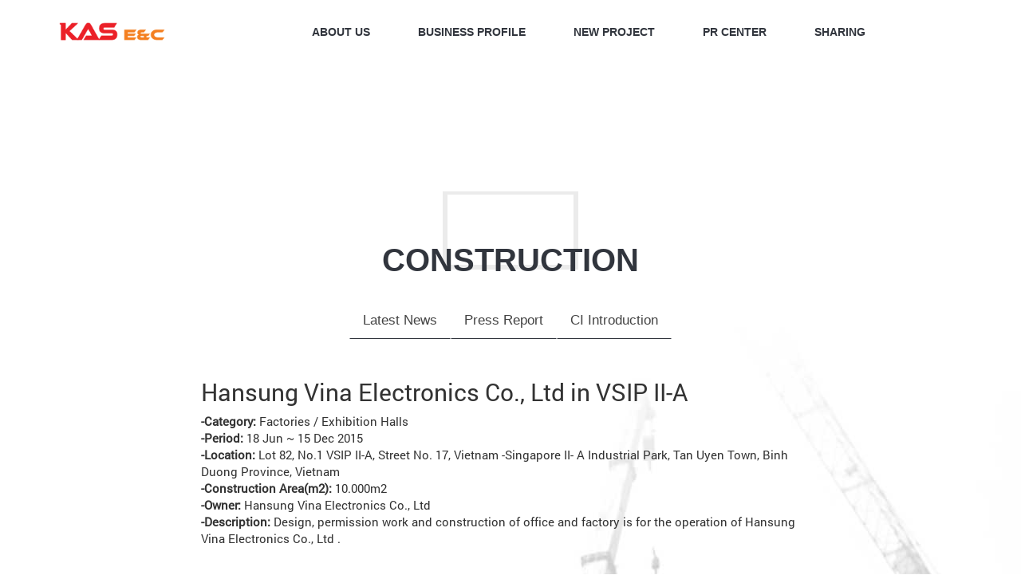

--- FILE ---
content_type: text/html; charset=UTF-8
request_url: https://kasenc.com/hansung-vina-electronics-co-ltd-in-vsip-ii-a/
body_size: 8019
content:
<!DOCTYPE html>
<html>
<head>
<meta charset="utf-8">
	<meta name="viewport" content="width=device-width, initial-scale=1">
	<link rel="stylesheet" type="text/css" href="https://kasenc.com/wp-content/themes/kas/css/animate.min.css">
	<link rel="stylesheet" type="text/css" href="https://kasenc.com/wp-content/themes/kas/css/bootstrap.min.css">
	<link rel="stylesheet" type="text/css" href="https://kasenc.com/wp-content/themes/kas/css/style.css">
	<link rel="stylesheet" type="text/css" href="https://kasenc.com/wp-content/themes/kas/css/font-awesome.min.css">
	<link rel="stylesheet" href="https://kasenc.com/wp-content/themes/kas/css/owl.carousel.min.css">
	<link rel="stylesheet" href="https://kasenc.com/wp-content/themes/kas/css/responsiveslides.css">
	<link rel="stylesheet" href="https://kasenc.com/wp-content/themes/kas/css/lightbox.css">
	<meta name="google-site-verification" content="6Ord8EcL1irW4ruyaPqLJCoG1RwgZtivcLKG_CEX4mo" />
	<link rel="stylesheet" href="https://use.fontawesome.com/releases/v5.8.1/css/all.css" integrity="sha384-50oBUHEmvpQ+1lW4y57PTFmhCaXp0ML5d60M1M7uH2+nqUivzIebhndOJK28anvf" crossorigin="anonymous">


	<link rel="stylesheet" href="https://kasenc.com/wp-content/themes/kas/css/mobile.css">
	<script>function waitJquery(callbackwaitJquery) {var i=0; /* Bị lỗi gọi 2 lần nên cần biến này */var interval=setInterval(function(){if(window.jQuery){jQuery(document).ready(function(){if(i++==0){callbackwaitJquery();}clearInterval(interval);}); }},10);}</script>
	<!-- Go to www.addthis.com/dashboard to customize your tools -->



<!-- Go to www.addthis.com/dashboard to customize your tools -->
<script type="text/javascript" src="//s7.addthis.com/js/300/addthis_widget.js#pubid=ra-59c9c5c50cc7cbca"></script>
<title>Hansung Vina Electronics Co., Ltd in VSIP II-A &#8211; KAS E&amp;C</title>
<meta name='robots' content='max-image-preview:large' />
<link rel="alternate" type="application/rss+xml" title="KAS E&amp;C &raquo; Feed" href="https://kasenc.com/feed/" />
<link rel="alternate" type="application/rss+xml" title="KAS E&amp;C &raquo; Comments Feed" href="https://kasenc.com/comments/feed/" />
<link rel="alternate" type="application/rss+xml" title="KAS E&amp;C &raquo; Hansung Vina Electronics Co., Ltd in VSIP II-A Comments Feed" href="https://kasenc.com/hansung-vina-electronics-co-ltd-in-vsip-ii-a/feed/" />
<script type="text/javascript">
window._wpemojiSettings = {"baseUrl":"https:\/\/s.w.org\/images\/core\/emoji\/14.0.0\/72x72\/","ext":".png","svgUrl":"https:\/\/s.w.org\/images\/core\/emoji\/14.0.0\/svg\/","svgExt":".svg","source":{"concatemoji":"https:\/\/kasenc.com\/wp-includes\/js\/wp-emoji-release.min.js?ver=6.1.7"}};
/*! This file is auto-generated */
!function(e,a,t){var n,r,o,i=a.createElement("canvas"),p=i.getContext&&i.getContext("2d");function s(e,t){var a=String.fromCharCode,e=(p.clearRect(0,0,i.width,i.height),p.fillText(a.apply(this,e),0,0),i.toDataURL());return p.clearRect(0,0,i.width,i.height),p.fillText(a.apply(this,t),0,0),e===i.toDataURL()}function c(e){var t=a.createElement("script");t.src=e,t.defer=t.type="text/javascript",a.getElementsByTagName("head")[0].appendChild(t)}for(o=Array("flag","emoji"),t.supports={everything:!0,everythingExceptFlag:!0},r=0;r<o.length;r++)t.supports[o[r]]=function(e){if(p&&p.fillText)switch(p.textBaseline="top",p.font="600 32px Arial",e){case"flag":return s([127987,65039,8205,9895,65039],[127987,65039,8203,9895,65039])?!1:!s([55356,56826,55356,56819],[55356,56826,8203,55356,56819])&&!s([55356,57332,56128,56423,56128,56418,56128,56421,56128,56430,56128,56423,56128,56447],[55356,57332,8203,56128,56423,8203,56128,56418,8203,56128,56421,8203,56128,56430,8203,56128,56423,8203,56128,56447]);case"emoji":return!s([129777,127995,8205,129778,127999],[129777,127995,8203,129778,127999])}return!1}(o[r]),t.supports.everything=t.supports.everything&&t.supports[o[r]],"flag"!==o[r]&&(t.supports.everythingExceptFlag=t.supports.everythingExceptFlag&&t.supports[o[r]]);t.supports.everythingExceptFlag=t.supports.everythingExceptFlag&&!t.supports.flag,t.DOMReady=!1,t.readyCallback=function(){t.DOMReady=!0},t.supports.everything||(n=function(){t.readyCallback()},a.addEventListener?(a.addEventListener("DOMContentLoaded",n,!1),e.addEventListener("load",n,!1)):(e.attachEvent("onload",n),a.attachEvent("onreadystatechange",function(){"complete"===a.readyState&&t.readyCallback()})),(e=t.source||{}).concatemoji?c(e.concatemoji):e.wpemoji&&e.twemoji&&(c(e.twemoji),c(e.wpemoji)))}(window,document,window._wpemojiSettings);
</script>
<style type="text/css">
img.wp-smiley,
img.emoji {
	display: inline !important;
	border: none !important;
	box-shadow: none !important;
	height: 1em !important;
	width: 1em !important;
	margin: 0 0.07em !important;
	vertical-align: -0.1em !important;
	background: none !important;
	padding: 0 !important;
}
</style>
	<link rel='stylesheet' id='wp-block-library-css' href='https://kasenc.com/wp-includes/css/dist/block-library/style.min.css?ver=6.1.7' type='text/css' media='all' />
<link rel='stylesheet' id='classic-theme-styles-css' href='https://kasenc.com/wp-includes/css/classic-themes.min.css?ver=1' type='text/css' media='all' />
<style id='global-styles-inline-css' type='text/css'>
body{--wp--preset--color--black: #000000;--wp--preset--color--cyan-bluish-gray: #abb8c3;--wp--preset--color--white: #ffffff;--wp--preset--color--pale-pink: #f78da7;--wp--preset--color--vivid-red: #cf2e2e;--wp--preset--color--luminous-vivid-orange: #ff6900;--wp--preset--color--luminous-vivid-amber: #fcb900;--wp--preset--color--light-green-cyan: #7bdcb5;--wp--preset--color--vivid-green-cyan: #00d084;--wp--preset--color--pale-cyan-blue: #8ed1fc;--wp--preset--color--vivid-cyan-blue: #0693e3;--wp--preset--color--vivid-purple: #9b51e0;--wp--preset--gradient--vivid-cyan-blue-to-vivid-purple: linear-gradient(135deg,rgba(6,147,227,1) 0%,rgb(155,81,224) 100%);--wp--preset--gradient--light-green-cyan-to-vivid-green-cyan: linear-gradient(135deg,rgb(122,220,180) 0%,rgb(0,208,130) 100%);--wp--preset--gradient--luminous-vivid-amber-to-luminous-vivid-orange: linear-gradient(135deg,rgba(252,185,0,1) 0%,rgba(255,105,0,1) 100%);--wp--preset--gradient--luminous-vivid-orange-to-vivid-red: linear-gradient(135deg,rgba(255,105,0,1) 0%,rgb(207,46,46) 100%);--wp--preset--gradient--very-light-gray-to-cyan-bluish-gray: linear-gradient(135deg,rgb(238,238,238) 0%,rgb(169,184,195) 100%);--wp--preset--gradient--cool-to-warm-spectrum: linear-gradient(135deg,rgb(74,234,220) 0%,rgb(151,120,209) 20%,rgb(207,42,186) 40%,rgb(238,44,130) 60%,rgb(251,105,98) 80%,rgb(254,248,76) 100%);--wp--preset--gradient--blush-light-purple: linear-gradient(135deg,rgb(255,206,236) 0%,rgb(152,150,240) 100%);--wp--preset--gradient--blush-bordeaux: linear-gradient(135deg,rgb(254,205,165) 0%,rgb(254,45,45) 50%,rgb(107,0,62) 100%);--wp--preset--gradient--luminous-dusk: linear-gradient(135deg,rgb(255,203,112) 0%,rgb(199,81,192) 50%,rgb(65,88,208) 100%);--wp--preset--gradient--pale-ocean: linear-gradient(135deg,rgb(255,245,203) 0%,rgb(182,227,212) 50%,rgb(51,167,181) 100%);--wp--preset--gradient--electric-grass: linear-gradient(135deg,rgb(202,248,128) 0%,rgb(113,206,126) 100%);--wp--preset--gradient--midnight: linear-gradient(135deg,rgb(2,3,129) 0%,rgb(40,116,252) 100%);--wp--preset--duotone--dark-grayscale: url('#wp-duotone-dark-grayscale');--wp--preset--duotone--grayscale: url('#wp-duotone-grayscale');--wp--preset--duotone--purple-yellow: url('#wp-duotone-purple-yellow');--wp--preset--duotone--blue-red: url('#wp-duotone-blue-red');--wp--preset--duotone--midnight: url('#wp-duotone-midnight');--wp--preset--duotone--magenta-yellow: url('#wp-duotone-magenta-yellow');--wp--preset--duotone--purple-green: url('#wp-duotone-purple-green');--wp--preset--duotone--blue-orange: url('#wp-duotone-blue-orange');--wp--preset--font-size--small: 13px;--wp--preset--font-size--medium: 20px;--wp--preset--font-size--large: 36px;--wp--preset--font-size--x-large: 42px;--wp--preset--spacing--20: 0.44rem;--wp--preset--spacing--30: 0.67rem;--wp--preset--spacing--40: 1rem;--wp--preset--spacing--50: 1.5rem;--wp--preset--spacing--60: 2.25rem;--wp--preset--spacing--70: 3.38rem;--wp--preset--spacing--80: 5.06rem;}:where(.is-layout-flex){gap: 0.5em;}body .is-layout-flow > .alignleft{float: left;margin-inline-start: 0;margin-inline-end: 2em;}body .is-layout-flow > .alignright{float: right;margin-inline-start: 2em;margin-inline-end: 0;}body .is-layout-flow > .aligncenter{margin-left: auto !important;margin-right: auto !important;}body .is-layout-constrained > .alignleft{float: left;margin-inline-start: 0;margin-inline-end: 2em;}body .is-layout-constrained > .alignright{float: right;margin-inline-start: 2em;margin-inline-end: 0;}body .is-layout-constrained > .aligncenter{margin-left: auto !important;margin-right: auto !important;}body .is-layout-constrained > :where(:not(.alignleft):not(.alignright):not(.alignfull)){max-width: var(--wp--style--global--content-size);margin-left: auto !important;margin-right: auto !important;}body .is-layout-constrained > .alignwide{max-width: var(--wp--style--global--wide-size);}body .is-layout-flex{display: flex;}body .is-layout-flex{flex-wrap: wrap;align-items: center;}body .is-layout-flex > *{margin: 0;}:where(.wp-block-columns.is-layout-flex){gap: 2em;}.has-black-color{color: var(--wp--preset--color--black) !important;}.has-cyan-bluish-gray-color{color: var(--wp--preset--color--cyan-bluish-gray) !important;}.has-white-color{color: var(--wp--preset--color--white) !important;}.has-pale-pink-color{color: var(--wp--preset--color--pale-pink) !important;}.has-vivid-red-color{color: var(--wp--preset--color--vivid-red) !important;}.has-luminous-vivid-orange-color{color: var(--wp--preset--color--luminous-vivid-orange) !important;}.has-luminous-vivid-amber-color{color: var(--wp--preset--color--luminous-vivid-amber) !important;}.has-light-green-cyan-color{color: var(--wp--preset--color--light-green-cyan) !important;}.has-vivid-green-cyan-color{color: var(--wp--preset--color--vivid-green-cyan) !important;}.has-pale-cyan-blue-color{color: var(--wp--preset--color--pale-cyan-blue) !important;}.has-vivid-cyan-blue-color{color: var(--wp--preset--color--vivid-cyan-blue) !important;}.has-vivid-purple-color{color: var(--wp--preset--color--vivid-purple) !important;}.has-black-background-color{background-color: var(--wp--preset--color--black) !important;}.has-cyan-bluish-gray-background-color{background-color: var(--wp--preset--color--cyan-bluish-gray) !important;}.has-white-background-color{background-color: var(--wp--preset--color--white) !important;}.has-pale-pink-background-color{background-color: var(--wp--preset--color--pale-pink) !important;}.has-vivid-red-background-color{background-color: var(--wp--preset--color--vivid-red) !important;}.has-luminous-vivid-orange-background-color{background-color: var(--wp--preset--color--luminous-vivid-orange) !important;}.has-luminous-vivid-amber-background-color{background-color: var(--wp--preset--color--luminous-vivid-amber) !important;}.has-light-green-cyan-background-color{background-color: var(--wp--preset--color--light-green-cyan) !important;}.has-vivid-green-cyan-background-color{background-color: var(--wp--preset--color--vivid-green-cyan) !important;}.has-pale-cyan-blue-background-color{background-color: var(--wp--preset--color--pale-cyan-blue) !important;}.has-vivid-cyan-blue-background-color{background-color: var(--wp--preset--color--vivid-cyan-blue) !important;}.has-vivid-purple-background-color{background-color: var(--wp--preset--color--vivid-purple) !important;}.has-black-border-color{border-color: var(--wp--preset--color--black) !important;}.has-cyan-bluish-gray-border-color{border-color: var(--wp--preset--color--cyan-bluish-gray) !important;}.has-white-border-color{border-color: var(--wp--preset--color--white) !important;}.has-pale-pink-border-color{border-color: var(--wp--preset--color--pale-pink) !important;}.has-vivid-red-border-color{border-color: var(--wp--preset--color--vivid-red) !important;}.has-luminous-vivid-orange-border-color{border-color: var(--wp--preset--color--luminous-vivid-orange) !important;}.has-luminous-vivid-amber-border-color{border-color: var(--wp--preset--color--luminous-vivid-amber) !important;}.has-light-green-cyan-border-color{border-color: var(--wp--preset--color--light-green-cyan) !important;}.has-vivid-green-cyan-border-color{border-color: var(--wp--preset--color--vivid-green-cyan) !important;}.has-pale-cyan-blue-border-color{border-color: var(--wp--preset--color--pale-cyan-blue) !important;}.has-vivid-cyan-blue-border-color{border-color: var(--wp--preset--color--vivid-cyan-blue) !important;}.has-vivid-purple-border-color{border-color: var(--wp--preset--color--vivid-purple) !important;}.has-vivid-cyan-blue-to-vivid-purple-gradient-background{background: var(--wp--preset--gradient--vivid-cyan-blue-to-vivid-purple) !important;}.has-light-green-cyan-to-vivid-green-cyan-gradient-background{background: var(--wp--preset--gradient--light-green-cyan-to-vivid-green-cyan) !important;}.has-luminous-vivid-amber-to-luminous-vivid-orange-gradient-background{background: var(--wp--preset--gradient--luminous-vivid-amber-to-luminous-vivid-orange) !important;}.has-luminous-vivid-orange-to-vivid-red-gradient-background{background: var(--wp--preset--gradient--luminous-vivid-orange-to-vivid-red) !important;}.has-very-light-gray-to-cyan-bluish-gray-gradient-background{background: var(--wp--preset--gradient--very-light-gray-to-cyan-bluish-gray) !important;}.has-cool-to-warm-spectrum-gradient-background{background: var(--wp--preset--gradient--cool-to-warm-spectrum) !important;}.has-blush-light-purple-gradient-background{background: var(--wp--preset--gradient--blush-light-purple) !important;}.has-blush-bordeaux-gradient-background{background: var(--wp--preset--gradient--blush-bordeaux) !important;}.has-luminous-dusk-gradient-background{background: var(--wp--preset--gradient--luminous-dusk) !important;}.has-pale-ocean-gradient-background{background: var(--wp--preset--gradient--pale-ocean) !important;}.has-electric-grass-gradient-background{background: var(--wp--preset--gradient--electric-grass) !important;}.has-midnight-gradient-background{background: var(--wp--preset--gradient--midnight) !important;}.has-small-font-size{font-size: var(--wp--preset--font-size--small) !important;}.has-medium-font-size{font-size: var(--wp--preset--font-size--medium) !important;}.has-large-font-size{font-size: var(--wp--preset--font-size--large) !important;}.has-x-large-font-size{font-size: var(--wp--preset--font-size--x-large) !important;}
.wp-block-navigation a:where(:not(.wp-element-button)){color: inherit;}
:where(.wp-block-columns.is-layout-flex){gap: 2em;}
.wp-block-pullquote{font-size: 1.5em;line-height: 1.6;}
</style>
<link rel='stylesheet' id='contact-form-7-css' href='https://kasenc.com/wp-content/plugins/contact-form-7/includes/css/styles.css?ver=5.7.5.1' type='text/css' media='all' />
<link rel='stylesheet' id='wp-pagenavi-css' href='https://kasenc.com/wp-content/plugins/wp-pagenavi/pagenavi-css.css?ver=2.70' type='text/css' media='all' />
<link rel="https://api.w.org/" href="https://kasenc.com/wp-json/" /><link rel="alternate" type="application/json" href="https://kasenc.com/wp-json/wp/v2/posts/3777" /><link rel="EditURI" type="application/rsd+xml" title="RSD" href="https://kasenc.com/xmlrpc.php?rsd" />
<link rel="wlwmanifest" type="application/wlwmanifest+xml" href="https://kasenc.com/wp-includes/wlwmanifest.xml" />
<meta name="generator" content="WordPress 6.1.7" />
<link rel="canonical" href="https://kasenc.com/hansung-vina-electronics-co-ltd-in-vsip-ii-a/" />
<link rel='shortlink' href='https://kasenc.com/?p=3777' />
<link rel="alternate" type="application/json+oembed" href="https://kasenc.com/wp-json/oembed/1.0/embed?url=https%3A%2F%2Fkasenc.com%2Fhansung-vina-electronics-co-ltd-in-vsip-ii-a%2F" />
<link rel="alternate" type="text/xml+oembed" href="https://kasenc.com/wp-json/oembed/1.0/embed?url=https%3A%2F%2Fkasenc.com%2Fhansung-vina-electronics-co-ltd-in-vsip-ii-a%2F&#038;format=xml" />
<link rel="icon" href="https://kasenc.com/wp-content/uploads/2019/06/cropped-kas-new-logo-02-1-32x32.png" sizes="32x32" />
<link rel="icon" href="https://kasenc.com/wp-content/uploads/2019/06/cropped-kas-new-logo-02-1-192x192.png" sizes="192x192" />
<link rel="apple-touch-icon" href="https://kasenc.com/wp-content/uploads/2019/06/cropped-kas-new-logo-02-1-180x180.png" />
<meta name="msapplication-TileImage" content="https://kasenc.com/wp-content/uploads/2019/06/cropped-kas-new-logo-02-1-270x270.png" />

</head>
<body>
<div id="wrapper">
	<header class="main_header_area">
		<div class="header_top_area">
            <div class="container">
                <li id="black-studio-tinymce-14" class="widget widget_black_studio_tinymce"><div class="textwidget"><div class="pull-left">
    <a href="tel:(084) - 2437723861"><i class="fa fa-phone"></i>(084)-2437723861</a><br />
    <a href="#"><i class="fas fa-map-marker-alt"></i>27th floors, Vinaconex 9 Building, Pham Hung Road, Nam Tu Liem District, Hanoi, Vietnam</a><br />
    <a href="#"><i class="far fa-clock"></i>kasenc1904@gmail.com</a>
</div>
<div class="pull-right">
<ul class="header_social">
<li><a href="#"><i class="fab fa-facebook-f"></i></a></li>
<li><a href="#"><i class="fab fa-twitter"></i></a></li>
<li><a href="#"><i class="fab fa-google-plus-g"></i></a></li>
<li><a href="#"><i class="fab fa-pinterest-p"></i></a></li>
</ul>
</div>
</div></li>
            </div>
        </div>
	</header>

	    <section id="mainmenuwap">
		<div class="container">
			<div class="row">
				<div id="topmenu"> 
					<div class="col-md-2 logo-kas">
						<li id="media_image-3" class="widget widget_media_image"><a href="http://kasenc.com"><img width="190" height="40" src="https://kasenc.com/wp-content/uploads/2019/12/logo-1-01.png" class="image wp-image-3443  attachment-full size-full" alt="" decoding="async" loading="lazy" style="max-width: 100%; height: auto;" /></a></li>
					</div>
					<div class="col-md-10">
						<div id="icomenu"><i class="fa fa-bars" aria-hidden="true"></i></div>
						<div id="mainmenu"> 		
							<div class="menu-menu-chinh-ta-container"><ul id="main-menu" class="menu-m"><li id="menu-item-191" class="menu-item menu-item-type-custom menu-item-object-custom menu-item-has-children menu-item-191"><a href="http://kasenc.com/about-us/ceo-message/">About us</a>
<ul class="sub-menu">
	<li id="menu-item-46" class="menu-item menu-item-type-post_type menu-item-object-page menu-item-46"><a href="https://kasenc.com/about-us/ceo-message/">CEO message</a></li>
	<li id="menu-item-2440" class="menu-item menu-item-type-custom menu-item-object-custom menu-item-2440"><a href="http://kasenc.com/history-post/">History</a></li>
	<li id="menu-item-44" class="menu-item menu-item-type-post_type menu-item-object-page menu-item-44"><a href="https://kasenc.com/about-us/vision/">Vision</a></li>
	<li id="menu-item-42" class="menu-item menu-item-type-post_type menu-item-object-page menu-item-42"><a href="https://kasenc.com/about-us/organization-chart/">Organization Chart</a></li>
	<li id="menu-item-41" class="menu-item menu-item-type-post_type menu-item-object-page menu-item-41"><a href="https://kasenc.com/about-us/award/">Award</a></li>
	<li id="menu-item-40" class="menu-item menu-item-type-post_type menu-item-object-page menu-item-40"><a href="https://kasenc.com/about-us/location/">Location</a></li>
</ul>
</li>
<li id="menu-item-615" class="menu-item menu-item-type-custom menu-item-object-custom menu-item-has-children menu-item-615"><a href="http://kasenc.com/business-profile/project-archive/">BUSINESS PROFILE</a>
<ul class="sub-menu">
	<li id="menu-item-165" class="menu-item menu-item-type-taxonomy menu-item-object-category menu-item-165"><a href="https://kasenc.com/business-profile/construction/">Design / CM / VE</a></li>
	<li id="menu-item-164" class="menu-item menu-item-type-taxonomy menu-item-object-category menu-item-164"><a href="https://kasenc.com/business-profile/design-cm-ve/">Construction</a></li>
	<li id="menu-item-190" class="menu-item menu-item-type-taxonomy menu-item-object-category current-post-ancestor current-menu-parent current-post-parent menu-item-190"><a href="https://kasenc.com/business-profile/project-archive/">Project Archive</a></li>
</ul>
</li>
<li id="menu-item-169" class="menu-item menu-item-type-taxonomy menu-item-object-category menu-item-169"><a href="https://kasenc.com/pr-center/projects/">New Project</a></li>
<li id="menu-item-1786" class="menu-item menu-item-type-custom menu-item-object-custom menu-item-has-children menu-item-1786"><a href="http://kasenc.com/pr-center/news/">Pr Center</a>
<ul class="sub-menu">
	<li id="menu-item-168" class="menu-item menu-item-type-taxonomy menu-item-object-category menu-item-168"><a href="https://kasenc.com/pr-center/news/">Latest News</a></li>
	<li id="menu-item-144" class="menu-item menu-item-type-taxonomy menu-item-object-category menu-item-144"><a href="https://kasenc.com/pr-center/press-report/">Press Report</a></li>
	<li id="menu-item-4433" class="menu-item menu-item-type-taxonomy menu-item-object-category menu-item-4433"><a href="https://kasenc.com/pr-center/ci-introduction/">CI Introduction</a></li>
</ul>
</li>
<li id="menu-item-1806" class="menu-item menu-item-type-custom menu-item-object-custom menu-item-has-children menu-item-1806"><a href="http://kasenc.com/sharing/contribution-news/">Sharing</a>
<ul class="sub-menu">
	<li id="menu-item-138" class="menu-item menu-item-type-taxonomy menu-item-object-category menu-item-138"><a href="https://kasenc.com/sharing/contribution-news/">Contribution News</a></li>
	<li id="menu-item-140" class="menu-item menu-item-type-taxonomy menu-item-object-category menu-item-140"><a href="https://kasenc.com/sharing/scholarship-to-student/">Scholarship to Student</a></li>
	<li id="menu-item-139" class="menu-item menu-item-type-taxonomy menu-item-object-category menu-item-139"><a href="https://kasenc.com/sharing/love-house-donation/">Love House &#038; Donation</a></li>
</ul>
</li>
</ul></div>						</div>
					</div>
				</div>
			</div>
		</div>
	</section> 
    		




	<div class="banner_area">
		<div class="container">
			<div class="banner_inner_text">

			</div>
		</div>
	</div>




	<div class="main_c_b_title">
		<h2><br class="title_br">Construction</h2>
	</div>



<section id="singles">
	<div class="container">
					<div class="menu-page">
									<div class="menu-pageprcenter">
						<div class="menu-menu-pr-center-container"><ul id="menu-menu-pr-center" class="menu-pa"><li id="menu-item-2437" class="menu-item menu-item-type-taxonomy menu-item-object-category menu-item-2437"><a href="https://kasenc.com/pr-center/news/">Latest News</a></li>
<li id="menu-item-3542" class="menu-item menu-item-type-taxonomy menu-item-object-category menu-item-3542"><a href="https://kasenc.com/pr-center/press-report/">Press Report</a></li>
<li id="menu-item-4431" class="menu-item menu-item-type-taxonomy menu-item-object-category menu-item-4431"><a href="https://kasenc.com/pr-center/ci-introduction/">CI Introduction</a></li>
</ul></div>					</div>
							</div>
			<div class="col-sm-12">
				<div class="conteingle">
												<div class="content_single">
								<h2>Hansung Vina Electronics Co., Ltd in VSIP II-A</h2>

								<div class="blog-content"><p><strong>-Category: </strong>Factories / Exhibition Halls<br />
<strong>-Period: </strong>18 Jun ~ 15 Dec 2015<br />
<strong>-Location: </strong>Lot 82, No.1 VSIP II-A, Street No. 17, Vietnam -Singapore II- A Industrial Park, Tan Uyen Town, Binh Duong Province, Vietnam<br />
<strong>-Construction Area(m2): </strong>10.000m2<br />
<strong>-Owner:</strong> Hansung Vina Electronics Co., Ltd<br />
<strong>-Description: </strong>Design, permission work and construction of office and factory is for the operation of Hansung Vina Electronics Co., Ltd .</p>
</div>


							</div>
									</div>
			</div>
			<div class="breaker_posts"></div>
			<div class="order">
				<h2 class="post_news">Other news</h2>
				<div class="show_order">
					<ul>
														<li class="col-sm-12">
									<div class="pa_content_post">
										<div class="news_content">
											<h5> <i class="fas fa-caret-right"></i> <a href="https://kasenc.com/ytg-vina-2/"> YTG VINA</a></h5>
										</div>
									</div>
								</li>
														<li class="col-sm-12">
									<div class="pa_content_post">
										<div class="news_content">
											<h5> <i class="fas fa-caret-right"></i> <a href="https://kasenc.com/aju-myanmar-phc-2/"> AJU Myanmar PHC</a></h5>
										</div>
									</div>
								</li>
														<li class="col-sm-12">
									<div class="pa_content_post">
										<div class="news_content">
											<h5> <i class="fas fa-caret-right"></i> <a href="https://kasenc.com/resc-2/"> RESC</a></h5>
										</div>
									</div>
								</li>
														<li class="col-sm-12">
									<div class="pa_content_post">
										<div class="news_content">
											<h5> <i class="fas fa-caret-right"></i> <a href="https://kasenc.com/phri-2/"> PHRI</a></h5>
										</div>
									</div>
								</li>
														<li class="col-sm-12">
									<div class="pa_content_post">
										<div class="news_content">
											<h5> <i class="fas fa-caret-right"></i> <a href="https://kasenc.com/irdp-2/"> IRDP</a></h5>
										</div>
									</div>
								</li>
											</ul>
				</div>
			</div>
		
	</div>
</section>

<section class="get_quote_area">
	<div class="container">
		<li id="black-studio-tinymce-15" class="widget widget_black_studio_tinymce"><div class="textwidget"><div class="pull-left">
<h4>Looking for a quality and affordable constructor for your next project?</h4>
</p></div>
<div class="pull-right">
            <a class="get_btn" href="/kas/contact-us/">CONTACT US</a>
</div>
</div></li>
	</div>
</section>
<footer class="footer_widgets_area">
    <div class="container">
        <div class="footer_widgets_inner">

            <div class="officeaddres">
                <li id="black-studio-tinymce-24" class="widget widget_black_studio_tinymce"><div class="textwidget"><aside class="f_widget about_widget"><a href="http://kasenc.com/"><img class="alignnone size-full wp-image-3521" src="http://kasenc.com/wp-content/uploads/2020/01/logo-1-01.png" alt="" width="190" height="40" /></a></aside>
<aside class="f_widget address_widget">
<div class="f_w_title">
<h3>Office Address</h3>
</div>
<div class="address_w_inner">
<div class="media">
<div class="media-body">
<p>27th floor, TASCO Building, Pham Hung Road, Yen Hoa District, Hanoi, Vietnam</p>
</div>
</div>
<div class="media">
<div class="media-body">
<p>+84 24 3772 3861</p>
</div>
<div class="media-left"><span style="color: #ffffff;">|</span></div>
<div class="media-body">
<p>kasenc1904@gmail.com</p>
</div>
<p>&nbsp;</p>
<p><span style="color: #ffffff; display:none">COPYRIGHT(C) KAS E&C CO.,LTD</span></p>
</div>
</div>
</aside>
</div></li>
            </div>
            <div class="givecall">
                <li id="black-studio-tinymce-25" class="widget widget_black_studio_tinymce"><div class="textwidget"><aside class="f_widget give_us_widget">
<h5>Give Us A Call</h5>
<h4>+84 24 3772 3861 </h4>
<h5>or</h5>
<p><a class="get_bg_btn" href="/contact-us/">CONTACT US</a></p>
</aside>
</div></li>
            </div>

        </div>
        <div class="copy">
            <p><span style="color: #ffffff;">COPYRIGHT(C) KAS E&C CO.,LTD</span></p>
        </div>
    </div>
</footer><!-- End footer -->

</div>

<div class="tuvandv">
    </div>

<div id="bttop"><i class="fa fa-chevron-up"></i></div>
<script type="text/javascript" src="https://kasenc.com/wp-content/themes/kas/js/jquery-2.2.0.min.js"></script>
<script type="text/javascript" src="https://kasenc.com/wp-content/themes/kas/js/bootstrap.min.js"></script>
<script type="text/javascript" src="https://kasenc.com/wp-content/themes/kas/js/jqueryEasing.js"></script>
<script type="text/javascript" src="https://kasenc.com/wp-content/themes/kas/js/owl.carousel.min.js"></script>
<script type="text/javascript" src="https://kasenc.com/wp-content/themes/kas/js/responsiveslides.min.js"></script>
<script type="text/javascript" src="https://kasenc.com/wp-content/themes/kas/js/wow.min.js"></script>
<script type="text/javascript" src="https://kasenc.com/wp-content/themes/kas/js/scrollspy.js"></script>
<script type="text/javascript" src="https://kasenc.com/wp-content/themes/kas/js/lightbox.js"></script>
<script type="text/javascript" src="https://kasenc.com/wp-content/themes/kas/js/moatframe.js"></script>
<script type='text/javascript'>
    $(function() {
        $(window).scroll(function() {
            if ($(this).scrollTop() != 0) {
                $('#bttop').fadeIn();
            } else {
                $('#bttop').fadeOut();
            }
        });
        $('#bttop').click(function() {
            $('body,html').animate({
                scrollTop: 0
            }, 800);
        });
    });
</script>

<script type="text/javascript">
    // Helper function for add element box list in WOW
    WOW.prototype.addBox = function(element) {
        this.boxes.push(element);
    };

    // Init WOW.js and get instance
    var wow = new WOW();
    wow.init();

    // Attach scrollSpy to .wow elements for detect view exit events,
    // then reset elements and add again for animation
    $('.wow').on('scrollSpy:exit', function() {
        $(this).css({
            'visibility': 'hidden',
            'animation-name': 'none'
        }).removeClass('animated');
        wow.addBox(this);
    }).scrollSpy();

    function goToByScroll(id) {
        jQuery('html,body').animate({
            scrollTop: $(id).offset().top
        }, 800); // Scroll
    }
    jQuery("#myScroll a").click(function(e) {
        e.preventDefault();
        var href = $(this).attr('href');
        $('#myScroll a').removeClass('active');

        $(this).addClass('active');

        goToByScroll(href);
    });
    // Menu Fixed
    jQuery(window).scroll(function() {
        if ($(this).scrollTop() > 50) {
            //jQuery('#mainmenuwap').fadeIn();
            jQuery('#mainmenuwap').addClass('mnfixed');
            jQuery('.menu-fixed').addClass('mnfixed');

        } else {
            //jQuery('#mainmenuwap').fadeOut();
            jQuery('#mainmenuwap').removeClass('mnfixed');
            jQuery('.menu-fixed').removeClass('mnfixed');
        }
    });



    jQuery(".content-left > p").click(function() {
        $(".content-left > ul").toggle('slow');
    });

    $(document).ready(function() {

        // Menu Mobile
        $('#icomenu').click(function() {
            $('#mainmenu').toggle('slide');
        });

        //owl2
        $("#slider1").responsiveSlides({
            manualControls: '#slider1-pager',
        });

        $("#slider3").responsiveSlides({
            manualControls: '#slider3-pager',
        });

        $('#owl-parner').owlCarousel({
            loop: true,
            autoplay: true,
            autoplayTimeout: 5000,
            item: 5,
            margin: 50,
            autoWidth: false,
            nav: false,
            navText: ["", ""],
            navClass: ['owl2-prev', 'owl2-next'],
            responsive: {
                1200: {
                    items: 5
                },
                980: {
                    items: 4
                },
                768: {
                    items: 3
                },
                480: {
                    items: 2
                },
                320: {
                    items: 1
                }

            }
        });
        $('#owl-news').owlCarousel({
            loop: true,
            autoplay: false,
            autoplayTimeout: 5000,
            item: 4,
            margin: 20,
            autoWidth: false,
            nav: true,
            navText: ["", ""],
            navClass: ['owl2-prev', 'owl2-next'],
            responsive: {
                1200: {
                    items: 4
                },
                980: {
                    items: 3
                },
                768: {
                    items: 3
                },
                480: {
                    items: 2
                },
                320: {
                    items: 1
                }

            }
        });




        // Slideshow 4
        $("#slider4").responsiveSlides({
            auto: true,
            pager: false,
            nav: false,
            speed: 1200,
            namespace: "callbacks",
            before: function() {
                $('.events').append("<li>before event fired.</li>");
            },
            after: function() {
                $('.events').append("<li>after event fired.</li>");
            }
        });
        // Menu Trượt        
        function goToByScroll(id) {
            jQuery('html,body').animate({
                scrollTop: $(id).offset().top
            }, 800); // Scroll
        }
        jQuery("#slidetShow a,.chay").click(function(e) {
            e.preventDefault();
            var href = $(this).attr('href');
            $('#slidetShow a').removeClass('active');

            $(this).addClass('active');

            goToByScroll(href);
        });


    });
</script>

<script>
    $(document).ready(function() {
        $("#myInput").on("keyup", function() {
            var value = $(this).val().toLowerCase();
            $(".tab-pane .latest_news_item").filter(function() {
                $(this).toggle($(this).text().toLowerCase().indexOf(value) > -1)
            });
        });
    });
</script>

<div id="fb-root"></div>
<script async defer crossorigin="anonymous" src="https://connect.facebook.net/vi_VN/sdk.js#xfbml=1&autoLogAppEvents=1&version=v3.2&appId=730863490436991"></script>

<link rel="stylesheet" href="https://kasenc.com/wp-content/themes/kas/css/jquery.simplyscroll.partner.css">
<script src="https://kasenc.com/wp-content/themes/kas/js/jquery.simplyscroll.partner.js"></script>
<script type="text/javascript">
    (function($) {
        $(function() { //on DOM ready 
            $("#scroller_partner").simplyScroll();
        });
    })(jQuery);
</script>

<script type='text/javascript' src='https://kasenc.com/wp-content/plugins/contact-form-7/includes/swv/js/index.js?ver=5.7.5.1' id='swv-js'></script>
<script type='text/javascript' id='contact-form-7-js-extra'>
/* <![CDATA[ */
var wpcf7 = {"api":{"root":"https:\/\/kasenc.com\/wp-json\/","namespace":"contact-form-7\/v1"}};
/* ]]> */
</script>
<script type='text/javascript' src='https://kasenc.com/wp-content/plugins/contact-form-7/includes/js/index.js?ver=5.7.5.1' id='contact-form-7-js'></script>
</body>

</html>

--- FILE ---
content_type: text/css
request_url: https://kasenc.com/wp-content/themes/kas/css/style.css
body_size: 8956
content:
* {
    margin: 0;
    padding: 0;
}

@font-face {
    font-family: 'OpenSans-Bold';
    src: url('../fonts/OpenSans-Bold.ttf') format('truetype');
}

@font-face {
    font-family: 'Roboto-Medium';
    src: url('../fonts/Roboto-Medium.ttf') format('truetype');
}

@font-face {
    font-family: 'OpenSans-Regular';
    src: url('../fonts/OpenSans-Regular.ttf') format('truetype');
}

@font-face {
    font-family: 'OpenSans-Semibold';
    src: url('../fonts/OpenSans-Semibold.ttf') format('truetype');
}

@font-face {
    font-family: 'Roboto-Regular';
    src: url('../fonts/Roboto-Regular.ttf') format('truetype');
}

@font-face {
    font-family: 'Roboto-Bold';
    src: url('../fonts/Roboto-Bold.ttf') format('truetype');
}

@font-face {
    font-family: 'Roboto-Italic';
    src: url('../fonts/Roboto-Italic.ttf') format('truetype');
}

@font-face {
    font-family: 'Roboto-Light';
    src: url('../fonts/Roboto-Light.ttf') format('truetype');
}

@font-face {
    font-family: 'Montserrat-Regular';
    src: url('../fonts/Montserrat-Regular.ttf') format('truetype');
}

@font-face {
    font-family: 'Montserrat-Bold';
    src: url('../fonts/Montserrat-Bold.ttf') format('truetype');
}

@font-face {
    font-family: 'SVN-Avo';
    src: url('../fonts/SVN-Avo.ttf') format('truetype');
}

@font-face {
    font-family: 'SVN-Avo bold';
    src: url('../fonts/SVN-Avo bold.ttf') format('truetype');
}

@font-face {
    font-family: 'UTM Helve';
    src: url('../fonts/UTM Helve.ttf') format('truetype');
}

body {
    font-family: Roboto-Regular;
    font-size: 15px;
    overflow-x: hidden;
}

p.uppercase {
    text-transform: uppercase;
}

li {
    list-style: none;
}

.clear {
    clear: both
}

.container {
    width: 1170px;
}

input {
    line-height: 25px;
    border-radius: 5px;
    border: 1px solid;
    /* padding-top: 5px; */
    margin-top: 5px;
}


/*CSS header*/

.header-index {
    width: 100%;
    background: url(../images/6.jpg) no-repeat;
    background-attachment: scroll;
    background-size: contain;
    -webkit-background-size: contain;
    -o-background-size: contain;
    overflow: hidden;
    -moz-background-size: contain;
}

.logo {
    overflow: hidden;
    position: relative;
}

.logo li,
.slogan li,
.top-hotline li {
    list-style: none;
}

.logo p {
    margin: 10px 0;
}

.logo img {
    margin-top: 5px;
    margin-bottom: -2px;
}

.header_right {
    width: 100%;
    overflow: hidden;
}

span.whenhe:after {
    content: '';
    display: block;
    width: 65px;
    height: 1px;
    background: #5e5e5e;
    margin-top: 5px;
}

.hotline p i {
    color: #ec1c23;
}

.search form {
    border-radius: 20px;
    margin-top: 8px;
    border: 1px solid #c34040;
    padding: 5px 0px;
}

.search form input {
    border: 0;
    font-family: Roboto;
    font-size: 14px;
    width: 78%;
    margin-left: 10px;
    margin-top: -2px;
    background: unset;
    color: #fff;
    outline: none;
}

.search form input::placeholder {
    color: #fff;
}

.search form i {
    color: #292929;
    margin-right: 10px;
}

.language li {
    float: left;
    margin-top: 8px;
}


/*CSS menu*/

#icomenu {
    display: none;
    color: #000;
    text-align: right;
    margin-top: 30px;
}

.gioithieuhp {
    padding: 65px 0;
}

.text-gioithieu .textwidget {
    margin-top: 115px;
}

.logoft li {
    list-style: none;
}

#topmenu {
    width: 100%;
    background: #fff;
    margin-top: 0px;
}

.mnfixed {
    position: fixed;
    -webkit-transform: translateY(0px);
    -ms-transform: translateY(0px);
    transform: translateY(0px);
    -webkit-transition: background 500ms ease, -webkit-transform 500ms ease;
    transition: background 500ms ease, -webkit-transform 500ms ease;
    -o-transition: transform 500ms ease, background 500ms ease;
    transition: transform 500ms ease, background 500ms ease;
    transition: transform 500ms ease, background 500ms ease, -webkit-transform 500ms ease;
    -webkit-transition: transform 500ms ease, background 500ms ease;
    -webkit-box-shadow: 0px 3px 16px 0px rgba(0, 0, 0, 0.1);
    box-shadow: 0px 3px 16px 0px rgba(0, 0, 0, 0.1);
    top: 0;
    width: 100%;
    z-index: 99;
    left: 0;
    background: #fff;
}

#mainmenuwap ul.menu-m {
    overflow: hidden;
    margin-bottom: 0px;
    margin: 0 auto;
    display: table;
}

#mainmenuwap ul.menu-m li {
    float: left;
    list-style: none;
    margin-top: 10px;
    overflow: hidden;
    height: 40px;
}

#mainmenuwap ul.menu-m li ul.sub-menu {
    display: none;
    position: absolute;
    background: rgba(255, 255, 255, 1);
    margin-top: 0px;
    z-index: 999;
    left: 0;
    right: 0;
    transition: all .3s;
    overflow: hidden;
    width: 100%;
    box-shadow: 1px 3px 2px 1px rgba(0, 0, 0, 0.5);
    justify-content: center;
}

#mainmenuwap ul.menu-m li ul.sub-menu li ul.sub-menu {
    display: none;
    position: absolute;
    background: rgba(255, 255, 255, 1);
    margin-top: -37px;
    width: 190px;
    left: 134px;
    z-index: 999;
    box-shadow: 1px 3px 2px 1px rgba(0, 0, 0, 0.5);
}

#mainmenuwap ul.menu-m li a {
    font-size: 14px;
    padding: 0px 30px;
    line-height: 30px;
    font-family: "Montserrat", sans-serif;
    font-weight: bold;
    text-transform: uppercase;
    color: #31353d;
    display: inline-block;
    -webkit-transition: all 400ms linear 0s;
    -o-transition: all 400ms linear 0s;
    transition: all 400ms linear 0s;
    background: transparent;
}

#mainmenuwap ul.menu-m li ul.sub-menu li a {
    border-right: 0;
    color: #000000;
}

#mainmenuwap ul.menu-m li a:after {
    width: 0%;
    border-bottom: 2px solid #fff;
    transition: 0.4s;
    content: '';
    display: block;
    height: 2px;
}

#mainmenuwap ul.menu-m li:hover a:after {
    width: 100%
}

#mainmenuwap ul.menu-m li>ul.sub-menu li a:after {
    width: 0%;
    border-bottom: 2px solid #fff;
    transition: 0.4s;
    content: '';
    display: block;
    height: 2px;
}

#mainmenuwap ul.menu-m li ul.sub-menu li ul.sub-menu li a:after {
    width: 0%;
    border-bottom: 2px solid #ed1c24;
    transition: 0.4s;
    content: '';
    display: block;
    height: 2px;
}

#mainmenuwap ul.menu-m li>ul.sub-menu li:hover a:after {
    width: 100%
}

#mainmenuwap ul.menu-m li ul.sub-menu li>ul.sub-menu li:hover a:after {
    width: 100%
}

.navbar-collapse {
    padding-left: 0px;
    padding-right: 0px;
}

#mainmenuwap ul.menu-m li a:hover {
    text-decoration: none;
    /* color: #024da0; */
}

#mainmenuwap ul.menu-m li:hover {
    color: #ed1c24;
}

#icomenu i {
    font-size: 23px;
    margin-right: 6px;
    color: #000;
    padding: 5px 0px;
    float: right;
}

#mainmenuwap {
    padding: 15px 0;
}

#mainmenuwap ul.menu-m>li>ul.sub-menu li {
    margin-top: 0px;
    float: left;
    height: auto;
    padding: 5px 0;
}

#mainmenuwap ul.menu-m>li>ul.sub-menu li a {
    font-family: Roboto-Medium;
    font-weight: unset;
    font-size: 13px;
    color: #000;
    text-transform: unset;
    padding: 0px 20px;
    line-height: 20px;
    display: block;
    -webkit-transition: all 0.4s ease-in-out;
    -moz-transition: all 0.4s ease-in-out;
    transition: all 0.4s ease-in-out;
}

@-moz-document url-prefix() {
    #mainmenuwap ul.menu-m li a {
        padding: 0px 12px;
    }
}

#mainmenuwap ul.menu-m>li>ul.sub-menu li a:hover {
    color: #ed1c24
}

#mainmenuwap ul.menu-m li:hover ul.sub-menu {
    display: flex;
    visibility: visible;
    padding-bottom: 10px;
}

#mainmenuwap ul.menu-m li ul.sub-menu li:hover>ul.sub-menu {
    display: block;
    visibility: visible;
    padding-bottom: 10px;
}

#mainmenuwap ul.menu-m>li.current_page_item a {
    color: #FF8901;
}

#mainmenuwap ul.menu-m>li.current-menu-item a {
    color: #FF8901;
}

.des-saoviet p {
    font-family: 'SVN-Avo';
}

ul#slider1-pager li,
.duocsi li {
    list-style: none;
}


/*CSS Slider show*/

#slidetShow {
    width: 100%;
    position: relative;
}

.slider {
    width: 100%;
    overflow: hidden;
    position: relative
}

.slider a.next,
.slider a.prev {
    display: block !important;
}

.slider a.next {
    width: 21px;
    height: 38px;
    position: absolute;
    background: url(../images/next.png);
    top: 50%;
    z-index: 10;
    text-indent: -99999px;
    right: 20px;
}

.slider a.prev {
    width: 21px;
    height: 38px;
    position: absolute;
    background: url(../images/prev.png);
    top: 50%;
    z-index: 10;
    text-indent: 99999px;
    left: 20px;
}


/*CSS footer*/

footer {
    width: 100%;
    overflow: hidden;
    background-attachment: scroll;
    background-size: cover;
    -webkit-background-size: cover;
    -o-background-size: cover;
    -moz-background-size: cover;
    padding: 20px 0;
}

.webDesign {
    float: right;
    text-align: right;
}

#bttop {
    width: 36px;
    height: 36px;
    background-color: #be1e2d;
    text-align: center;
    padding: 5px;
    position: fixed;
    bottom: 50px;
    right: 10px;
    cursor: pointer;
    display: none;
    font-size: 11px;
    font-weight: 900;
    opacity: 0.9;
    border-radius: 5px 5px 0 0;
}

#bttop i {
    margin-top: 7px;
    color: #fff;
}

.bando iframe {
    height: 190px;
    width: 100%;
}


/*CSS Phân trang*/

.wp-pagenavi {
    font-size: 15px;
    float: right;
    margin: 10px 0;
    right: 0;
}

.wp-pagenavi a,
.wp-pagenavi span.current {
    margin: 2px;
    text-decoration: none;
    border: 1px solid #e3e3e3;
    color: #000;
    background: #fff;
    display: block;
    float: left;
    width: 30px;
    height: 30px;
    text-align: center;
    line-height: 25px;
    -webkit-border-radius: 50%;
    -moz-border-radius: 50%;
    border-radius: 50%;
    font-weight: 700;
    font-size: 12px;
}

.wp-pagenavi span.current {
    text-shadow: none;
}

.wp-pagenavi a:visited {
    padding: 6px 6px 5px;
    margin: 2px;
    text-decoration: none;
    border: 1px solid #e3e3e3;
    color: #000;
    background: #fff;
}

.wp-pagenavi a:hover {
    border: 1px solid #283f7f;
    color: #fff;
    background: #283f7f;
    text-shadow: none;
    border-color: #283f7f !important
}

.wp-pagenavi .previouspostslink,
.wp-pagenavi .nextpostslink {
    border: 0;
    background: none;
}

.wp-pagenavi .previouspostslink:hover,
.wp-pagenavi .nextpostslink:hover {
    color: #898989;
    background: none;
    border: 0;
}

.wp-pagenavi a:active {
    padding: 6px 6px 5px;
    margin: 2px;
    text-decoration: none;
    border: 1px solid #e3e3e3;
    color: #000;
    background: #fff;
}

.wp-pagenavi span.pages {
    padding: 5px 6px 5px;
    margin: 2px;
    color: #283f7f;
    background: transparent;
    float: left;
    border: 0
}

.wp-pagenavi span.current {
    margin: 2px;
    border: 1px solid #000;
    color: #000;
    border: 1px solid #283f7f;
    color: #fff;
    background: #283f7f;
    border-color: #283f7f !important;
}

.wp-pagenavi span.extend {
    margin: 2px;
    color: #000;
    background: #fff;
    float: left;
    -webkit-border-radius: 50%;
    -moz-border-radius: 50%;
    border-radius: 50%;
    width: 30px;
    height: 30px;
    line-height: 25px;
    text-align: center;
    border: 1px solid #e3e3e3;
    background: #fff;
}

.wp-pagenavi .last {
    width: auto;
    height: auto;
    line-height: 23px;
    border-radius: 0;
}


/*CSS end Phân trang*/

.header_top_area {
    background: #1e2126;
}

.pull-left {
    float: left !important;
}

.header_top_area .pull-left a:first-child {
    margin-left: 40px;
}

.header_top_area .pull-left a {
    font-size: 11px;
    font-family: "Open Sans", sans-serif;
    color: #e8e8e8;
    line-height: 50px;
    margin-right: 60px;
    position: relative;
    display: inline-block;
}

.header_top_area .pull-left a:first-child:before {
    left: -40px;
}

.header_top_area .pull-left a:before {
    content: "";
    background: #333;
    width: 1px;
    position: absolute;
    left: -30px;
    top: -1px;
    height: 100%;
}

.header_top_area .pull-left a i {
    font-size: 17px;
    color: #e8e8e8;
    padding-right: 10px;
}

.pull-right {
    float: right !important;
}

.header_social li {
    display: inline-block;
    margin-right: 20px;
}

.header_social li a {
    font-size: 14px;
    color: #e8e8e8;
    line-height: 50px;
    -webkit-transition: all 400ms linear 0s;
    -o-transition: all 400ms linear 0s;
    transition: all 400ms linear 0s;
}

.pull-left ul,
.pull-right ul {
    margin-bottom: 0;
}

.pull-left ul li {
    display: inline-block;
}

.pull-left br {
    display: none;
}

.logo-kas img {
    margin-top: 10px;
    width: 140px;
}

.get_quote_area {
    background: #FF8901;
    padding: 5px 0px;
}

.get_quote_area .pull-left h4 {
    font-size: 22px;
    font-family: "Open Sans", sans-serif;
    color: #000;
    font-weight: 600;
    padding-top: 8px;
}

.get_btn {
    display: inline-block;
    padding: 0px 35px;
    border: 2px solid #fff;
    line-height: 50px;
    font-size: 20px;
    font-family: "Open Sans", sans-serif;
    text-transform: uppercase;
    color: #000;
    font-weight: bold;
    position: relative;
    z-index: 2;
    overflow: hidden;
    -webkit-transition: color .5s;
    -o-transition: color .5s;
    transition: color .5s;
    margin: 5px 0 0;
}

.get_btn:before {
    content: "";
    position: absolute;
    z-index: -1;
    background: #fff;
    height: 250px;
    width: 300px;
    border-radius: 50%;
    left: 50%;
    -webkit-transform: translateX(-50%);
    -ms-transform: translateX(-50%);
    transform: translateX(-50%);
    bottom: 100%;
    -webkit-transition: all .7s;
    -o-transition: all .7s;
    transition: all .7s;
}

.get_btn:hover:before {
    bottom: -50px;
}

.get_btn:hover {
    color: #31353d;
}

a:hover {
    text-decoration: none;
}

.who_we_are_area .main_w_title {
    padding-bottom: 30px;
}

.main_w_title h2 {
    font-size: 40px;
    font-family: "PT Sans", sans-serif;
    color: #31353d;
    font-weight: bold;
    text-transform: uppercase;
    position: relative;
    z-index: 2;
}

.main_w_title h6 {
    font-size: 15px;
    font-family: "PT Sans", sans-serif;
    color: #FF8901;
    font-weight: bold;
    padding-top: 12px;
}

.who_we_inner .who_we_left_content p {
    font-size: 15px;
    line-height: 26px;
    color: #444444;
}

.who_we_inner .who_we_left_content .border_bar {
    height: 1px;
    background: #FF8901;
    width: 100%;
    margin-top: 10px;
}

.who_we_are_area {
    padding-top: 60px;
    padding-bottom: 20px;
}

.work_area {
    background: url(../images/work-bg.jpg) no-repeat scroll center center;
    background-size: cover;
    position: relative;
    z-index: 2;
    padding: 60px 0px 40px 0px;
}

.work_area:before {
    content: "";
    background: rgba(0, 0, 0, 0.5);
    position: absolute;
    left: 0px;
    top: 0px;
    width: 100%;
    height: 100%;
    z-index: -1;
}

.work_area .work_content {
    max-width: 920px;
    margin: auto;
    text-align: center;
}

.main_c_title {
    text-align: center;
}

.main_c_title h2 {
    font-size: 40px;
    font-family: "PT Sans", sans-serif;
    color: #e8e8e8;
    font-weight: bold;
    text-transform: uppercase;
    position: relative;
    z-index: 2;
}

.main_c_title h6 {
    font-size: 15px;
    font-family: "PT Sans", sans-serif;
    color: #FF8901;
    font-weight: bold;
    padding-top: 12px;
}

.work_area .work_content p {
    font-size: 18px;
    line-height: 26px;
    font-family: "Open Sans", sans-serif;
    color: #e8e8e8;
    padding: 15px 0px 30px 0px;
}

.contentPage.page_30 {
    width: 55%;
}

.get_bg_btn {
    display: inline-block;
    padding: 0px 35px;
    border: 2px solid #FF8901;
    line-height: 50px;
    font-size: 20px;
    font-family: "Open Sans", sans-serif;
    text-transform: uppercase;
    color: #31353d;
    font-weight: bold;
    position: relative;
    z-index: 2;
    overflow: hidden;
    -webkit-transition: color .5s;
    -o-transition: color .5s;
    transition: color .5s;
}

.get_bg_btn:before {
    content: "";
    position: absolute;
    z-index: -1;
    background: #FF8901;
    height: 250px;
    width: 300px;
    border-radius: 50%;
    left: 50%;
    -webkit-transform: translateX(-50%);
    -ms-transform: translateX(-50%);
    transform: translateX(-50%);
    bottom: -50px;
    -webkit-transition: all .7s;
    -o-transition: all .7s;
    transition: all .7s;
}

.get_bg_btn:hover {
    color: #FF8901;
}

.get_bg_btn:hover:before {
    bottom: 100%;
}

.address_area {
    background: #FF8901;
    padding: 28px 0px;
}

.address_inner .media .media-left {
    padding-right: 25px;
}

.address_inner .media .media-body {
    vertical-align: middle;
}

.address_inner .media .media-body h4 {
    font-size: 22px;
    font-family: "Open Sans", sans-serif;
    font-weight: 600;
    margin: 0;
    color: #444444;
}

.address_inner .media .media-body h5 {
    font-size: 18px;
    font-family: "Open Sans", sans-serif;
    font-weight: 600;
    color: #444444;
    margin: 0;
    padding-top: 7px;
}

.mapBox iframe {
    width: 100%;
    height: 470px;
}

.counter_area {
    background: #31353d;
    padding: 40px 0px;
}

.counter_item {
    text-align: center;
    color: #e8e8e8;
    padding: 0 20px;
}

.counter_item i {
    font-size: 40px;
}

.counter_item h4 {
    font-size: 24px;
    font-family: "Open Sans", sans-serif;
    font-weight: 600;
    padding: 13px 0px 10px 0px;
    color: #FF8901;
}

.counter_item p {
    font-size: 14px;
    font-family: "Open Sans", sans-serif;
}

.our_team_area {
    padding: 100px 0px 65px 0px;
}

.our_team_area .main_b_r_title {
    margin-bottom: 35px;
    z-index: 1;
}

.main_b_r_title h2 {
    font-size: 40px;
    font-family: "PT Sans", sans-serif;
    color: #31353d;
    font-weight: bold;
    text-transform: uppercase;
    position: relative;
}

.main_b_r_title h2:before {
    content: "";
    width: 170px;
    height: 100px;
    border: 6px solid #ebebeb;
    position: absolute;
    right: 36px;
    bottom: 10px;
    z-index: -1;
}

.main_b_r_title h6 {
    font-size: 15px;
    font-family: "PT Sans", sans-serif;
    color: #FF8901;
    font-weight: bold;
    padding-top: 12px;
}

.team_slider .team_item .team_image {
    position: relative;
    z-index: 2;
}

.team_slider .team_item .team_image:before {
    content: "";
    background: rgba(0, 0, 0, 0.4);
    position: absolute;
    z-index: 1;
    width: 100%;
    height: 100%;
    left: 0px;
    bottom: 0px;
    -webkit-transform: scaleY(0);
    -ms-transform: scaleY(0);
    transform: scaleY(0);
    -webkit-transform-origin: 50% 100%;
    -ms-transform-origin: 50% 100%;
    transform-origin: 50% 100%;
    -webkit-transition: all 300ms ease;
    -o-transition: all 300ms ease;
    transition: all 300ms ease;
}

.owl-carousel .owl-item img {
    display: block;
    width: 100%;
}

.team_slider .team_item .team_image ul {
    position: absolute;
    top: 50%;
    left: 0px;
    text-align: center;
    width: 100%;
    z-index: 1;
    overflow: hidden;
}

.team_slider .team_item .team_image ul li {
    display: inline-block;
    margin-right: 17px;
}

.team_slider .team_item .team_image ul li a {
    color: #fff;
    font-size: 25px;
    position: relative;
    bottom: -30px;
    -webkit-transition: all 300ms linear;
    -o-transition: all 300ms linear;
    transition: all 300ms linear;
}

.team_slider .team_item .member_name {
    background: #FF8901;
    text-align: center;
    padding: 15px 0px;
}

.team_slider .team_item .member_name h4 {
    font-size: 20px;
    font-family: "Open Sans", sans-serif;
    font-weight: 600;
    color: #fff;
    text-transform: uppercase;
    padding-bottom: 7px;
}

.team_slider .team_item .member_name h5 {
    font-size: 20px;
    font-family: "Open Sans", sans-serif;
    color: #fff;
}

.team_slider .team_item:hover .team_image:before {
    -webkit-transform: scaleY(1);
    -ms-transform: scaleY(1);
    transform: scaleY(1);
}

.team_slider .team_item .team_image ul li:nth-child(2) a {
    -webkit-transition: all 400ms linear;
    -o-transition: all 400ms linear;
    transition: all 400ms linear;
}

.team_slider .team_item .team_image ul li:nth-child(3) a {
    -webkit-transition: all 500ms linear;
    -o-transition: all 500ms linear;
    transition: all 500ms linear;
}

.team_slider .team_item .team_image ul li:last-child a {
    -webkit-transition: all 600ms linear;
    -o-transition: all 600ms linear;
    transition: all 600ms linear;
}

.main_b_r_title {
    text-align: right;
}

.team_slider .team_item .team_image ul li:last-child {
    margin-right: 0px;
}

.team_slider .team_item:hover .team_image ul li a {
    bottom: 0px;
}

.latest_news_area {
    padding: 55px 0px 65px 0px;
}

.latest_news_area .main_c_b_title {
    padding-bottom: 35px;
}

.main_c_b_title {
    text-align: center;
    margin-top: 10px;
    overflow: hidden;
}

.main_c_b_titlecte {
    text-align: center;
}

.main_c_b_title h2 {
    font-size: 40px;
    font-family: "PT Sans", sans-serif;
    color: #31353d;
    font-weight: bold;
    text-transform: uppercase;
    position: relative;
    z-index: 2;
}

.main_c_b_titlecte h2 {
    font-size: 32px;
    font-family: "PT Sans", sans-serif;
    color: #31353d;
    font-weight: bold;
    text-transform: uppercase;
    position: relative;
    z-index: 2;
}

.main_c_b_titlecte h2:before {
    content: "";
    width: 170px;
    height: 100px;
    border: 6px solid #ebebeb;
    position: absolute;
    left: 50%;
    -webkit-transform: translateX(-50%);
    -ms-transform: translateX(-50%);
    transform: translateX(-50%);
    bottom: -25px;
    z-index: -1;
}

.main_c_b_title h2:before {
    content: "";
    width: 170px;
    height: 100px;
    border: 6px solid #ebebeb;
    position: absolute;
    left: 50%;
    -webkit-transform: translateX(-50%);
    -ms-transform: translateX(-50%);
    transform: translateX(-50%);
    bottom: 10px;
    z-index: -1;
}

.main_c_b_title h6 {
    font-size: 15px;
    font-family: "PT Sans", sans-serif;
    color: #FF8901;
    font-weight: bold;
    padding-top: 12px;
}

.latest_news_item {
    margin-bottom: 10px;
}

.latest_news_item .news_image {
    overflow: hidden;
    position: relative;
}

.latest_news_item .news_image img {
    border-radius: 5px;
    max-width: 100%;
    height: 170px;
    -webkit-transition: all 400ms linear 0s;
    -o-transition: all 400ms linear 0s;
    transition: all 400ms linear 0s;
    transition: all 0.8s ease;
    -moz-transition: all 0.8s ease;
    -ms-transition: all 0.8s ease;
    -webkit-transition: all 0.8s ease;
    -o-transition: all 0.8s ease;
    transform: scale(1);
    -moz-transform: scale(1);
    -webkit-transform: scale(1);
    -o-transform: scale(1);
    -ms-transform: scale(1);
    -ms-filter: "progid:DXImageTransform.Microsoft.Matrix(M11=1, M12=0, M21=0, M22=1, SizingMethod='auto expand')";
    filter: progid: DXImageTransform.Microsoft.Matrix(M11=1, M12=0, M21=0, M22=1, SizingMethod='auto expand');
    text-indent: -9999px;
}

.latest_news_item .news_image img:hover {
    transform: scale(1.1);
    -moz-transform: scale(1.1);
    -webkit-transform: scale(1.1);
    -o-transform: scale(1.1);
    -ms-transform: scale(1.1);
    -ms-filter: "progid:DXImageTransform.Microsoft.Matrix(M11=1.1, M12=0, M21=0, M22=1.1, SizingMethod='auto expand')";
    filter: progid: DXImageTransform.Microsoft.Matrix(M11=1.1, M12=0, M21=0, M22=1.1, SizingMethod='auto expand');
    backface-visibility: hidden;
    -webkit-backface-visibility: hidden;
}

.latest_news_item .news_image .l_date {
    background: #FF8901;
    text-align: center;
    color: #fff;
    position: absolute;
    top: 0px;
    left: 0px;
    padding: 8px 15px;
}

.latest_news_item .news_image .l_date h5 {
    font-size: 20px;
    font-family: "Open Sans", sans-serif;
    font-weight: 600;
}

.latest_news_item .news_image .l_date h6 {
    font-size: 12px;
    font-family: "Open Sans", sans-serif;
}

.latest_news_item .news_content {
    text-align: center;
    overflow: hidden;
    clear: both;
    /*height:40px;*/
    padding: 0px 10px 10px 10px;
}

.latest_news_item .news_content h4 {
    font-size: 14px;
    line-height: 18px;
    /*height: 32px;*/
    font-family: "Open Sans", sans-serif;
    color: #31353d;
    margin-top: 8px;
    -webkit-transition: all 400ms linear 0s;
    -o-transition: all 400ms linear 0s;
    transition: all 400ms linear 0s;
    -webkit-box-orient: vertical;
    -webkit-line-clamp: 3;
    overflow: hidden;
    display: -webkit-box;
}

.post_news {
    font-family: "Open Sans", sans-serif;
    font-size: 22px;
    font-weight: bold;
    color: #444444;
    padding: 0px 16px;
    line-height: 45px;
}

.breaker_posts {
    border: 0.5px solid #444444;
    width: 68%;
    margin: 0 auto;
    overflow: hidden;
}

.show_order ul {
    width: 95%;
    margin: 0 auto;
}

.news_content h4 {
    font-size: 17px;
}

.liskeshare {
    margin-bottom: 20px;
}

.width_project {
    width: 20%;
    float: left;
    padding: 5px;
}

.new_pro_image {
    width: 200px;
    height: 125px;
    overflow: hidden;
    margin: 0 auto;
}

.latest_news_item .new_pro_image img {
    border-radius: 5px;
    max-width: 100%;
    height: 170px;
    -webkit-transition: all 400ms linear 0s;
    -o-transition: all 400ms linear 0s;
    transition: all 400ms linear 0s;
    transition: all 0.8s ease;
    -moz-transition: all 0.8s ease;
    -ms-transition: all 0.8s ease;
    -webkit-transition: all 0.8s ease;
    -o-transition: all 0.8s ease;
    transform: scale(1);
    -moz-transform: scale(1);
    -webkit-transform: scale(1);
    -o-transform: scale(1);
    -ms-transform: scale(1);
    -ms-filter: "progid:DXImageTransform.Microsoft.Matrix(M11=1, M12=0, M21=0, M22=1, SizingMethod='auto expand')";
    filter: progid: DXImageTransform.Microsoft.Matrix(M11=1, M12=0, M21=0, M22=1, SizingMethod='auto expand');
    text-indent: -9999px;
}

.latest_news_item .new_pro_image img:hover {
    transform: scale(1.1);
    -moz-transform: scale(1.1);
    -webkit-transform: scale(1.1);
    -o-transform: scale(1.1);
    -ms-transform: scale(1.1);
    -ms-filter: "progid:DXImageTransform.Microsoft.Matrix(M11=1.1, M12=0, M21=0, M22=1.1, SizingMethod='auto expand')";
    filter: progid: DXImageTransform.Microsoft.Matrix(M11=1.1, M12=0, M21=0, M22=1.1, SizingMethod='auto expand');
    backface-visibility: hidden;
    -webkit-backface-visibility: hidden;
}

.latest_news_item .news_content h4:hover {
    color: #FF8901;
}

.latest_news_item .news_content h6 {
    font-size: 12px;
    color: #444444;
    font-family: "Open Sans", sans-serif;
    padding: 10px 0px 25px 0px;
}

.latest_news_item .news_content p {
    text-align: left;
    font-size: 15px;
    color: #444444;
    line-height: 20px;
    font-family: "Open Sans", sans-serif;
}

.latest_news_item .news_content .pull-right a {
    font-size: 13px;
    font-family: "Open Sans", sans-serif;
    font-weight: 600;
    color: #31353d;
    -webkit-transition: all 400ms linear 0s;
    -o-transition: all 400ms linear 0s;
    transition: all 400ms linear 0s;
}

.latest_news_item .news_content .pull-right a:hover {
    color: #FF8901;
}

.latest_news_item .news_content .pull-right a i {
    padding-left: 3px;
}

.latest_news_item .news_content h6 a {
    font-size: 12px;
    color: #444444;
    font-family: "Open Sans", sans-serif;
    -webkit-transition: all 400ms linear 0s;
    -o-transition: all 400ms linear 0s;
    transition: all 400ms linear 0s;
}

.news_content:hover .news_image img {
    transform: scale(1.05);
}

.clients_area {
    background: #f5f5f5;
    padding: 50px 0px;
}

.clients_slider .item {
    text-align: center;
    border: 1px solid transparent;
    display: block;
    line-height: 90px;
    -webkit-transition: all 400ms linear 0s;
    -o-transition: all 400ms linear 0s;
    transition: all 400ms linear 0s;
    cursor: pointer;
}

.clients_slider .item:hover {
    border-color: #FF8901;
}

.clients_slider .item img {
    width: auto !important;
    max-width: 100%;
    display: inline-block;
    line-height: 90px;
    margin: 0 auto;
}

.testimonials_area {
    padding: 90px 0px;
    background: #f5f5f5;
}

.testimonials_area .main_w_title {
    margin-top: 70px;
}

.main_w_title h2 {
    font-size: 40px;
    font-family: "PT Sans", sans-serif;
    color: #31353d;
    font-weight: bold;
    text-transform: uppercase;
    position: relative;
    z-index: 2;
}

.testimonials_area .main_w_title h2:before {
    border-color: #e2e2e2;
}

.main_w_title h2:before {
    content: "";
    width: 170px;
    height: 100px;
    border: 6px solid #f2f2f2;
    position: absolute;
    left: 47px;
    bottom: 10px;
    z-index: -1;
}

.main_w_title h6 {
    font-size: 15px;
    font-family: "PT Sans", sans-serif;
    color: #FF8901;
    font-weight: bold;
    padding-top: 12px;
}

.testimonials_slider .item .testi_left {
    max-width: 570px;
    display: inline-block;
    background: #FF8901;
    float: left;
    min-height: 205px;
    padding: 20px 15px 20px 50px;
    position: relative;
}

.testimonials_slider .item .testi_left:before {
    content: "";
    position: absolute;
    right: -47px;
    top: 0px;
    width: 0;
    height: 0;
    border-style: solid;
    border-width: 205px 0 0 47px;
    border-color: transparent transparent transparent #FF8901;
}

.testimonials_slider .item .testi_left i {
    font-size: 30px;
    color: #31353d;
}

.testimonials_slider .item .testi_left p {
    font-family: "Open Sans", sans-serif;
    font-size: 17px;
    line-height: 26px;
    color: #444444;
}

.testimonials_slider .item .testi_left h4 {
    font-family: "Open Sans", sans-serif;
    font-size: 17px;
    line-height: 26px;
    color: #444444;
}

.testimonials_slider .item .testi_right {
    display: inline-block;
    max-width: 160px;
}

.testimonials_slider .item .testi_right img {
    max-width: 100%;
    width: auto;
}

.testimonials_slider .owl-dots {
    position: absolute;
    right: 0px;
    bottom: -25px;
}

.testimonials_slider .owl-dots .owl-dot.active {
    background: #FF8901;
}

.testimonials_slider .owl-dots .owl-dot {
    height: 10px;
    width: 10px;
    background: #a8a7a7;
    display: inline-block;
    margin-right: 8px;
}

.footer_widgets_area {
    background: #31353d;
    padding: 40px 0px;
}

.about_widget p {
    font-size: 15px;
    font-family: "Open Sans", sans-serif;
    color: #e8e8e8;
    line-height: 20px;
}

.about_widget ul li {
    display: inline-block;
    margin-right: 36px;
}

.about_widget ul li a {
    font-size: 20px;
    color: #e8e8e8;
    -webkit-transition: all 400ms linear 0s;
    -o-transition: all 400ms linear 0s;
    transition: all 400ms linear 0s;
}

.about_widget ul li:first-child:hover a {
    color: #4267b2;
}

.about_widget ul li:hover a {
    color: #00aced;
}

.f_w_title {
    padding-bottom: 30px;
}

.f_w_title h3 {
    font-size: 24px;
    font-weight: bold;
    text-transform: uppercase;
    font-family: "PT Sans", sans-serif;
    font-weight: bold;
    color: #FF8901;
}

.recent_w_inner .media .media-left {
    padding-right: 10px;
}

.recent_w_inner .media .media-body p {
    font-size: 15px;
    font-family: 600;
    font-family: "Open Sans", sans-serif;
    color: #e8e8e8;
    line-height: 20px;
}

.give_us_widget {
    text-align: center;
}

.give_us_widget h5 {
    font-size: 24px;
    color: #FF8901;
    font-family: "Open Sans", sans-serif;
}

.give_us_widget h4 {
    font-size: 22px;
    font-family: "Open Sans", sans-serif;
    font-weight: bold;
    color: #FF8901;
    /*padding: 23px 0px 12px 0px;*/
}

.give_us_widget h5 {
    font-size: 24px;
    color: #FF8901;
    font-family: "Open Sans", sans-serif;
    margin: 0;
}

.give_us_widget p {
    margin-bottom: 0;
}

.give_us_widget a {
    margin-top: 17px;
}

.get_bg_btn {
    display: inline-block;
    padding: 0px 35px;
    border: 2px solid #FF8901;
    line-height: 50px;
    font-size: 20px;
    font-family: "Open Sans", sans-serif;
    text-transform: uppercase;
    color: #31353d;
    font-weight: bold;
    position: relative;
    z-index: 2;
    overflow: hidden;
    -webkit-transition: color .5s;
    -o-transition: color .5s;
    transition: color .5s;
}

.get_bg_btn:before {
    content: "";
    position: absolute;
    z-index: -1;
    background: #FF8901;
    height: 250px;
    width: 300px;
    border-radius: 50%;
    left: 50%;
    -webkit-transform: translateX(-50%);
    -ms-transform: translateX(-50%);
    transform: translateX(-50%);
    bottom: -50px;
    -webkit-transition: all .7s;
    -o-transition: all .7s;
    transition: all .7s;
}

.get_bg_btn:hover {
    color: #FF8901;
}

.address_w_inner .media .media-body p {
    font-size: 15px;
    color: #e8e8e8;
    margin: 0;
    font-family: "Open Sans", sans-serif;
    line-height: 20px;
}

.address_w_inner .media .media-left {
    padding-right: 20px;
}

.address_w_inner .media .media-left i {
    color: #e8e8e8;
}

.our_service_area {
    background: #1e2126;
    overflow: hidden;
    clear: both;
}

.our_service_area .left_service {
    width: calc(50% + 80px);
    float: left;
    overflow: hidden;
    /* background: url(../images/service-bg.jpg) no-repeat scroll center center; */
    background: url(../images/anh01.jpg)no-repeat scroll center center;
    background-size: cover;
    height: 810px;
}

.our_service_area .left_service .left_service_inner {
    max-width: 635px;
    float: right;
    padding-right: 65px;
    margin: 6% 0px;
    display: flex;
    flex-wrap: wrap;
}

.our_service_area .left_service .left_service_inner .service_item {
    width: calc(100% / 2);
    float: left;
    padding-right: 30px;
    padding-bottom: 25px;
}

.our_service_area .left_service .left_service_inner .service_item .service_item_inner .service_icon {
    position: relative;
}

.our_service_area .left_service .left_service_inner .service_item .service_item_inner:hover {
    background: #FF8901;
}

.our_service_area .left_service .left_service_inner .service_item .service_item_inner .service_icon img {
    opacity: 1;
    -webkit-transition: all 400ms linear 0s;
    -o-transition: all 400ms linear 0s;
    transition: all 400ms linear 0s;
}

.our_service_area .left_service .left_service_inner .service_item .service_item_inner:hover .service_icon img+img {
    opacity: 1;
}

.our_service_area .left_service .left_service_inner .service_item .service_item_inner:hover .service_icon img {
    opacity: 0;
}

.our_service_area .left_service .left_service_inner .service_item .service_item_inner .service_icon img+img {
    position: absolute;
    top: 0px;
    left: 50%;
    -webkit-transform: translateX(-50%);
    -ms-transform: translateX(-50%);
    transform: translateX(-50%);
    opacity: 0;
    -webkit-transition: all 400ms linear 0s;
    -o-transition: all 400ms linear 0s;
    transition: all 400ms linear 0s;
}

.our_service_area .left_service .left_service_inner .service_item .service_item_inner {
    background: #fff;
    padding: 35px 10px 30px 10px;
    height: 100%;
    text-align: center;
    border-top: 3px solid #FF8901;
    -webkit-transition: all 400ms linear 0s;
    -o-transition: all 400ms linear 0s;
    transition: all 400ms linear 0s;
}

.our_service_area .left_service .left_service_inner .service_item .service_item_inner .service_icon img {
    opacity: 1;
    -webkit-transition: all 400ms linear 0s;
    -o-transition: all 400ms linear 0s;
    transition: all 400ms linear 0s;
}

.our_service_area .left_service .left_service_inner .service_item .service_item_inner:hover .service_icon img {
    opacity: 0;
}

.our_service_area .left_service .left_service_inner .service_item .service_item_inner .service_icon img {
    opacity: 1;
    -webkit-transition: all 400ms linear 0s;
    -o-transition: all 400ms linear 0s;
    transition: all 400ms linear 0s;
}

.our_service_area .left_service .left_service_inner .service_item .service_item_inner h4 {
    font-size: 12px;
    font-family: "Montserrat", sans-serif;
    font-weight: bold;
    color: #31353d;
    text-transform: uppercase;
    font-weight: bold;
    padding: 13px 0px 8px 0px;
}

.our_service_area .left_service .left_service_inner .service_item .service_item_inner p {
    font-size: 12px;
    line-height: 18px;
    color: #444444;
    font-family: "Montserrat", sans-serif;
    padding-bottom: 10px;
}

.our_service_area .left_service .left_service_inner .service_item .service_item_inner:hover .view_btn {
    opacity: 1;
}

.our_service_area .left_service .left_service_inner .service_item .service_item_inner .view_btn {
    opacity: 0;
}

.our_project_area {
    padding: 65px 0px;
}

section.our_project_area .ndcapnhat {
    display: flex;
    flex-wrap: wrap;
}

section.our_project_area .tab-content.our_project_details img {
    width: 100%;
    height: auto;
}

.project_left_side {
    position: relative;
    min-height: 400px;
}

.project_left_side .main_w_title {
    padding-top: 22px;
}

.main_w_title h2 {
    font-size: 40px;
    font-family: "PT Sans", sans-serif;
    color: #31353d;
    font-weight: bold;
    text-transform: uppercase;
    position: relative;
    z-index: 2;
}

.main_w_title h2:before {
    content: "";
    width: 170px;
    height: 100px;
    border: 6px solid #f2f2f2;
    position: absolute;
    left: 47px;
    bottom: 10px;
    z-index: -1;
}

.main_w_title h6 {
    font-size: 15px;
    font-family: "PT Sans", sans-serif;
    color: #FF8901;
    font-weight: bold;
    padding-top: 12px;
}

.who_we_left_content a.xemthem {
    color: #FF8901;
    text-decoration: none;
}

.project_left_side .our_project_filter {
    position: absolute;
    right: 25px;
    bottom: 0px;
    text-align: right;
}

.project_left_side .our_project_filter li {
    margin-bottom: 10px;
}

.project_left_side .our_project_filter li a {
    font-size: 15px;
    font-family: "Open Sans", sans-serif;
    color: #31353d;
}

.our_project_details .project_item {
    width: calc(100% / 3);
    float: left;
    overflow: hidden;
    position: relative;
    margin-bottom: 25px;
}

.our_project_details .project_item .project_hover {
    position: absolute;
    left: 0px;
    right: 0px;
    top: 0px;
    bottom: 0px;
    text-align: center;
    padding: 18px;
}

.our_project_details .project_item .project_hover .project_hover_inner {
    height: 100%;
    border: 2px solid rgba(255, 205, 0, 0.8);
    position: relative;
}

.our_project_details .project_item .project_hover .project_hover_inner .project_hover_content {
    background: transparent;
    padding: 0px 40px 0px 40px;
    -webkit-transition: all 400ms linear 0s;
    -o-transition: all 400ms linear 0s;
    transition: all 400ms linear 0s;
    position: absolute;
    top: 50%;
    -webkit-transform: translateY(-50%);
    -ms-transform: translateY(-50%);
    transform: translateY(-50%);
    left: 0px;
    width: 100%;
    text-align: center;
    overflow: hidden;
}

.our_project_details .project_item .project_hover .project_hover_inner .project_hover_content p {
    font-size: 12px;
    color: #31353d;
    font-family: "Montserrat", sans-serif;
    line-height: 22px;
    padding: 15px 0px 25px 0px;
    opacity: 0;
    -webkit-transform: translateY(1.5rem);
    -ms-transform: translateY(1.5rem);
    transform: translateY(1.5rem);
    -webkit-transition: all 1s ease;
    -o-transition: all 1s ease;
    transition: all 1s ease;
}

.our_project_details .project_item .project_hover .project_hover_inner .project_hover_content h4 {
    font-size: 18px;
    text-transform: uppercase;
    font-family: "Montserrat", sans-serif;
    font-weight: bold;
    color: #e8e8e8;
    opacity: 0;
    -webkit-transform: translateY(1.5rem);
    -ms-transform: translateY(1.5rem);
    transform: translateY(1.5rem);
    -webkit-transition: all 600ms ease;
    -o-transition: all 600ms ease;
    transition: all 600ms ease;
}

.our_project_details .project_item .project_hover .project_hover_inner .project_hover_content .view_btn {
    text-transform: uppercase;
    opacity: 0;
    -webkit-transform: translateY(1.5rem);
    -ms-transform: translateY(1.5rem);
    transform: translateY(1.5rem);
    -webkit-transition: all 1.4s ease;
    -o-transition: all 1.4s ease;
    transition: all 1.4s ease;
}

.project_item:hover .project_hover .project_hover_inner {
    background: rgba(255, 205, 0, .80);
}

.project_item:hover .project_hover .project_hover_inner .project_hover_content a h4 {
    opacity: 1;
    -webkit-transform: translateY(0);
    -ms-transform: translateY(0);
    transform: translateY(0);
}

.project_item:hover .project_hover .project_hover_inner .project_hover_content p {
    opacity: 1;
    -webkit-transform: translateY(0);
    -ms-transform: translateY(0);
    transform: translateY(0);
}

.project_item::hover .project_hover .project_hover_inner .project_hover_content a.view_btn {
    opacity: 1;
    -webkit-transform: translateY(0);
    -ms-transform: translateY(0);
    transform: translateY(0);
}

.project_item img {
    width: 225px;
    height: 185px;
    margin: 0 auto;
    display: block;
}

.f_w_title {
    padding-bottom: 1px;
}

.recent_w_inner .media {
    margin-top: 5px;
}

.f_w_title h3 {
    font-size: 17px;
    font-weight: bold;
    text-transform: uppercase;
    font-family: "PT Sans", sans-serif;
    font-weight: bold;
    color: #FF8901;
}

.webuider img {
    margin: 37% 0;
    overflow: hidden;
    width: 100%;
    height: auto;
}

.recent_w_inner .media .media-left {
    padding-right: 10px;
}

.recent_w_inner .media .media-left img {
    width: 95px;
    height: 63px;
}

.recent_w_inner .media .media-body p {
    font-size: 15px;
    font-family: 600;
    font-family: "Open Sans", sans-serif;
    color: #e8e8e8;
    line-height: 20px;
}

.recent_w_inner .media .media-body i {
    float: left;
    margin-top: 6px;
    color: #fff;
    font-size: 10px;
    margin-right: 5px;
}

.recent_w_inner .media .media-body p:hover {
    color: #FF8901;
}

#sidebar h3 {
    font-size: 22px;
    text-transform: uppercase;
    color: #333;
    font-weight: 600;
    display: block;
    padding-bottom: 5px;
    border-bottom: 1px #e4312c solid;
}

.content-left {
    border-right: 1px #cecece solid;
}

ul#menu-pg li {
    float: none;
}

ul#menu-pg li.current-menu-item a {
    color: #FF8901;
}

ul#menu-pg li a {
    display: inline-block;
    padding: 10px 0 10px 0;
    color: #333;
    font-weight: 600;
}

.image-line img {
    width: 100%;
    height: 142px;
}

.our_project2_area.project_grid_three .our_project_filter {
    margin: 0 auto 18px;
    display: table;
}

.our_project2_area .our_project_filter {
    margin-bottom: 30px;
    overflow: hidden;
    text-align: center;
    /*max-width: 657px;*/
    margin: 0px auto 30px;
}

.our_project2_area .our_project_filter li {
    float: left;
}

.our_project2_area .our_project_filter li.active a {
    border-top: 1px solid #31353d;
    border-left: 1px solid #31353d;
    border-right: 1px solid #31353d;
    border-bottom: 1px solid #fff;
}

.our_project2_area .our_project_filter li a {
    font-family: "Open Sans", sans-serif;
    font-size: 13px;
    color: #444444;
    padding: 0px 12px;
    line-height: 45px;
    display: block;
    border-radius: 0px;
    border-bottom: 1px solid #31353d;
    border-top: 1px solid #fff;
    border-left: 1px solid #fff;
    border-right: 1px solid #fff;
}

.our_project2_area .our_project_details .project_item {
    width: 100%;
}

.our_project2_area .our_project_details .project_item img {
    width: 360px;
    height: 360px;
}

.our_project2_area .our_project_details .col-md-4 {
    margin-bottom: 30px;
}

.main-left h3 {
    color: #fff;
    font-size: 16px;
    text-transform: uppercase;
    margin-bottom: 10px;
    padding: 12px 15px;
}

.main-left ul {
    list-style-type: none;
    list-style: none;
    margin-left: 0px;
}

.main-left ul li {
    border-bottom: 1px solid #ccc;
    padding: 5px 15px;
}

.main-left ul li a {
    font-weight: bold;
    color: #000000;
}

.main-left ul li a:hover {
    font-weight: bold;
    color: #FF8901;
}

.media-cate {
    overflow: hidden;
    margin-bottom: 10px;
}

.img-cate img {
    width: 100%;
    height: 185px;
}

.text-color a p {
    color: #000;
}

.anh-single img {
    width: 100%;
    height: auto;
}

.banner_area_img,
.banner_area_img img {
    position: absolute;
    top: 0;
    left: 0;
    width: 100%;
    height: 100%;
    z-index: 2;
}

.banner_area {
    /*background-image: url(../images/banner-bg.jpg); */
    /* background-image: url(../images/anh-slide-nho-video-1.png) !important; */
    background-repeat: no-repeat;
    background-position: center right;
    background-size: cover;
    position: relative;
    z-index: 3;
    height: 150px;
    overflow: hidden;
}


/*.business-profile {
    background-image: url(../images/business-profile.png) !important; 
}*/


/*.pr-center {
    background-image: url(../images/PR-Center.png) !important; 
}
.sharing {
    background-image: url(../images/sharing.png) !important; 
}*/

.banner_area:before {
    content: "";
    /* background: rgba(30, 33, 38, 0.5); */
    position: absolute;
    left: 0px;
    top: 0px;
    width: 100%;
    height: 100%;
    z-index: -1;
}

.banner_inner_text {
    text-align: center;
}

.banner_inner_text h4 {
    font-size: 35px;
    font-family: "PT Sans", sans-serif;
    font-weight: bold;
    color: #fff;
    padding-bottom: 3px;
}

.img_seacrch {
    margin: 0 auto;
}

.banner_inner_text ul li {
    display: inline-block;
}

.banner_inner_text ul li a {
    font-size: 18px;
    color: #fff;
    font-family: "Open Sans", sans-serif;
    padding-right: 15px;
    position: relative;
    -webkit-transition: all 400ms linear 0s;
    -o-transition: all 400ms linear 0s;
    transition: all 400ms linear 0s;
}

#singles,
.project_grid_three,
#categorys {
    margin-top: 20px;
    margin-bottom: 20px;
}

#singles {
    background: url(../images/anh2.jpg) no-repeat;
    background-position: center top;
    width: 100%;
}

.contentPage h2 {
    font-family: Roboto-Bold;
    font-size: 18px;
    color: #000;
    text-transform: uppercase;
}

.contact {
    width: 100%;
    overflow: hidden;
    position: relative;
    /*border: 4px solid #e1e1e1;*/
    padding: 20px;
}

.contact label {
    width: 100%;
    overflow: hidden;
}

.order h1 {
    text-align: center;
    color: #2d2d2d;
    text-transform: uppercase;
}

.lh_contacts h3 {
    font-weight: bold;
    font-size: 19px;
}

.contact input {
    width: 100%;
    overflow: hidden;
    font-family: Roboto-Regular;
    font-size: 14px;
    color: #999999;
    background: rgba(240, 241, 241, 1);
    padding: 5px 10px;
    margin-bottom: 14px;
}

.contact textarea {
    width: 100%;
    overflow: hidden;
    font-family: Roboto-Regular;
    font-size: 14px;
    color: #999999;
    background: rgba(240, 241, 241, 1);
    padding: 5px 10px;
    margin-bottom: 14px;
}

.contact input.wpcf7-submit {
    width: fit-content;
    background: #f5872e;
    text-align: center;
    color: #fff;
    float: unset !important;
    margin: 0 auto;
    display: block;
    text-transform: uppercase;
}

.right_widget {
    border: 2px solid #ebebeb;
    margin-bottom: 64px;
    padding: 0px 30px 30px 30px;
}

.r_w_title {
    padding-top: 32px;
    padding-bottom: 25px;
}

.r_w_title h3 {
    font-size: 16px;
    color: #444444;
    font-family: "PT Sans", sans-serif;
    text-transform: uppercase;
    position: relative;
}

.r_w_title h3:before {
    content: "";
    width: 127px;
    right: 0px;
    top: 50%;
    -webkit-transform: translateY(-50%);
    -ms-transform: translateY(-50%);
    transform: translateY(-50%);
    height: 1px;
    background: #FF8901;
    position: absolute;
}

.r_post_widget .r_post_inner .r_post_item {
    padding-bottom: 16px;
    border-bottom: 1px solid #ebebeb;
    margin-bottom: 20px;
}

.r_post_widget .r_post_inner .r_post_item img {
    width: 100%;
    height: 150px;
}

.r_post_widget .r_post_inner .r_post_item p {
    font-size: 15px;
    color: #444444;
    font-family: "PT Sans", sans-serif;
    font-style: italic;
    line-height: 20px;
    padding-top: 12px;
}

.r_social_widget ul li {
    display: inline-block;
    margin-right: 10px;
}

.r_social_widget ul li a {
    height: 34px;
    width: 34px;
    background: #FF8901;
    text-align: center;
    line-height: 34px;
    color: #fff;
    font-size: 18px;
    display: inline-block;
    border-radius: 50%;
    -webkit-transition: all 400ms linear 0s;
    -o-transition: all 400ms linear 0s;
    transition: all 400ms linear 0s;
}

.r_social_widget ul li:hover a {
    color: #31353d;
}

.right_widget:last-child {
    margin-bottom: 0px;
}

.blog-content img {
    max-width: 100%;
    height: auto;
}

.blog-content img.aligncenter {
    max-width: 100%;
    height: auto;
    margin: 0 auto;
    display: block;
}

.blog-content table img {
    width: 100%;
}

td,
th {
    padding: 5px
}

.conteingle {
    width: 70%;
    margin: 0 auto;
}

.imgfixdmm {
    width: 110px !important;
    height: 35px !important;
}

.name-project a h4 {
    font-size: 20px;
    line-height: 28px;
    font-family: "Open Sans", sans-serif;
    font-weight: bold;
    color: #31353d;
    -webkit-transition: all 400ms linear 0s;
    -o-transition: all 400ms linear 0s;
    transition: all 400ms linear 0s;
    margin-bottom: 0;
}

.name-project a h4:hover {
    color: #FF8901;
}

.name-project {
    text-align: center;
}

.btn-left {
    float: right;
    overflow: hidden;
}

.main_header_area {
    display: none;
}

.our_project2_area .ndcapnhat {
    margin-bottom: 20px;
    display: flex;
    flex-wrap: wrap;
    justify-content: flex-start;
}

.pdcontentbt .project .ndcapnhat .latest_news_item {
    width: unset;
    padding: 0;
}

.tab-content.our_project_details img {
    margin: 0 auto;
    display: block;
}

.ndcapnhat .latest_news_item {
    width: 33%;
    padding: 0 15px 15px;
}

ul.tab-child {
    margin: 0 auto 30px;
    overflow: hidden;
    max-width: 540px;
    display: flex;
    justify-content: flex-start;
}

ul.tab-child li {
    width: auto;
    padding: 7px 20px 0;
    margin-right: 5px;
}

ul.tab-child li a {
    color: #000;
}

.items_1 {
    height: 41px;
}

.items_2 {
    height: 41px;
}

.items_3 {
    height: 41px;
}

.items_4 {
    height: 41px;
}

ul.tab-child li:hover {
    background: #ebebeb;
}

li.items_1.active a,
li.items_2.active a,
li.items_3.active a,
li.items_4.active a {
    color: #e4312c;
    text-decoration: none;
}


/*li.items_2.active a {
    color: #c32b26;
    text-decoration: none;
}
li.items_3.active a {
    color: #c32b26;
    text-decoration: none;
}
li.items_4.active a {
    color: #c32b26;
    text-decoration: none;
}*/

form#searchform {
    text-align: center;
    margin-bottom: 20px;
}

input#button-search {
    width: 80px;
    padding: 0 10px;
    color: #bcbdbd;
    border: 1px solid #000;
}

input#button-search:hover {
    cursor: pointer;
}

#myInput {
    padding: 0 10px;
    border-radius: unset;
}

select#cat {
    margin-left: 10px;
    border-radius: unset;
    padding: 2px;
}

.news_image button {
    border: unset;
    padding: 0;
    border-radius: 10px;
}

.left-prcentert {
    width: 25%;
    float: left;
    margin-right: 16px;
}

.right-prcentert {
    width: 72%;
    float: left;
}

.img_tinmoi {
    margin: 0 auto;
}

.right-single {
    width: 70%;
    float: left;
}

.left-single {
    width: 30%;
    float: left;
}

.vc_custom_1571067187544 {
    padding-top: 30px;
    padding-right: 30px;
    padding-bottom: 15px;
    padding-left: 30px;
    background: url(../images/paral-22.jpg);
    background-position: center;
    background-repeat: no-repeat;
    background-size: cover;
}

.r_w_title h3 {
    margin-top: 0px;
    margin-bottom: 0px;
}

.r_post_inner p span input {
    width: 100%;
    background-color: #f9f9f9;
    border-width: 1px;
    border-color: #f1f1f1;
    border-radius: 0px;
    border-style: solid;
    padding: 10px 20px;
    -webkit-appearance: none;
    color: #7e7e7e;
    outline: 0;
    border: 1px solid #f1f1f1;
    box-sizing: border-box;
}

.r_post_inner p span textarea {
    width: 100%;
    margin-top: 5px;
    background-color: #f9f9f9;
    border-width: 1px;
    border-color: #f1f1f1;
    border-radius: 0px;
    border-style: solid;
    padding: 10px 20px;
    -webkit-appearance: none;
    color: #7e7e7e;
    outline: 0;
    border: 1px solid #f1f1f1;
    box-sizing: border-box;
}

.r_post_inner p input[type="submit"] {
    background-color: #ebc858;
    border-width: 0px;
    border-color: #fff;
    border-radius: 0px;
    border-style: solid;
    padding: 5px 10px;
    -webkit-appearance: none;
    color: #ffffff;
    cursor: pointer;
    font-family: 'Poppins', sans-serif;
}

.top_popup {
    width: 100%;
    overflow: hidden;
}

#slider1 {
    width: 100%;
    margin: 0 auto;
}

.rslides li {
    text-align: center;
}

.rslides img {
    width: auto;
    max-width: 100%;
}

#slider1-pager {
    text-align: center;
    margin-top: 15px;
    width: 100%;
    float: left;
    margin: 0 auto;
}

#slider1-pager>li {
    display: inline-block;
    width: 20%;
    float: left;
    padding: 2px;
}

.bottom_popup {
    width: 100%;
    overflow: hidden;
}

.project_pager {
    text-align: center;
    margin-top: 15px;
    width: 100%;
    float: left;
    margin: 0 auto;
}

.project_pager>li {
    display: inline-block;
    width: 20%;
    float: left;
    padding: 2px;
}

.menu-trang {
    overflow: hidden;
    margin-top: 3%;
}

.menu-trang ul {
    overflow: hidden;
    margin: 0 auto 10px;
    overflow: hidden;
    text-align: center;
    width: 100%;
    display: flex;
    justify-content: center;
}

.menu-trang ul li {
    float: left;
}

.menu-trang ul li a {
    font-family: "Open Sans", sans-serif;
    font-size: 15px;
    color: #444444;
    padding: 0px 16px;
    line-height: 45px;
    display: block;
    border-radius: 0px;
    border-bottom: 1px solid #31353d;
    border-top: 1px solid #fff;
    border-left: 1px solid #fff;
    border-right: 1px solid #fff;
}

.menu-trang ul.menu-pa>li.current-menu-item a {
    color: #FF8901;
    border-top: 1px solid #31353d;
    border-left: 1px solid #31353d;
    border-right: 1px solid #31353d;
    border-bottom: unset;
}

.address_w_inner .media {
    margin: 0;
}

.phonekas {
    float: left;
}

.owl-nav {
    display: block !important;
}

#slider1-pager .owl-nav .owl2-prevajax {
    width: 25px;
    height: 40px;
    top: 33px;
    right: 0;
    margin-top: 0;
    position: absolute;
    cursor: pointer;
    background-size: auto;
    background: url(../images/nextew.png) no-repeat;
}

#slider1-pager .owl-nav .owl2-nextajax {
    width: 25px;
    height: 40px;
    top: 33px;
    left: 0px;
    position: absolute;
    cursor: pointer;
    background-size: auto;
    background: url(../images/privew.png) no-repeat;
}

.owl-stage-outer {
    width: 90%;
    margin: 10px auto;
}

.news_content h5 a {
    color: #000;
    font-size: 17px;
    margin: 0px;
}

.news_content h5 {
    margin: 0px;
    margin-bottom: 10px;
}

.conteingle {
    margin-bottom: 25px;
    overflow: hidden;
}

.history {
    width: 60%;
    margin: 25px auto 0;
    display: block;
}

.contentPage {
    width: 80%;
    margin: 0 auto;
    display: block;
    padding: 20px 0;
}

#results img {
    width: 100%;
    height: 90px;
}

ul.project_archive li img {
    height: 365px !important;
    width: 580px !important;
}

.menu-pageprcenter {
    width: 40%;
    margin: 0 auto;
}

.pa_content {
    overflow: hidden;
    position: relative;
    width: 80%;
    margin: 0 auto;
}

.pa_content .col-sm-4 {
    padding: 10px 0;
}

.breaker {
    border: 0.5px solid #ccc;
    width: 80%;
    margin: 10px auto;
}

.pa_content a.detail {
    float: right;
    overflow: hidden;
    margin-top: 20px;
}

.descrip {
    width: 100%;
    overflow: hidden;
    position: relative;
    height: 60px;
}

.descrip p {
    -webkit-box-orient: vertical;
    -webkit-line-clamp: 3;
    overflow: hidden;
    display: -webkit-box;
    margin: 0;
}

.news_content h4 a {
    color: #000;
    font-weight: bold;
}

.news_content h4 a:hover {
    color: #337ab7;
}

.menu-menusharing div ul li a {
    font-size: 15px;
    padding: 0px 12px;
}

.menu-menuhrinfo {
    width: 45%;
    margin: 0 auto;
}

.page {
    padding-top: 20px;
    padding-bottom: 20px;
}

.height-project img {
    width: auto;
    height: 130px !important;
    object-fit: cover;
}

.nd_dmmKas {
    cursor: pointer;
}

.height-contentprojrct h4 {
    /*height: 40px;*/
    text-align: center;
    font-size: 14px;
}

.height-contentprojrct h4:hover {
    color: #FF8901;
}

#singles .order {
    width: 70%;
    overflow: hidden;
    margin: 0 auto;
}

#singles .showpost {
    /*text-align: center;
	font-size: 28px;
    font-family: "PT Sans", sans-serif;
    color: #31353d;
    font-weight: bold;
    text-transform: uppercase;
    position: relative;	
    z-index: 2;*/
    font-family: "Open Sans", sans-serif;
    font-size: 17px;
    color: #444444;
    padding: 0px 16px;
    line-height: 45px;
    display: block;
    border-radius: 0px;
    border-bottom: 1px solid #31353d;
    text-align: center;
    width: 15%;
    margin: 0 auto;
}

.menu-page ul li {
    float: left;
}

.view_btn {
    display: inline-block;
    background: #31353d;
    text-align: center;
    padding: 0px 20px;
    border-radius: 5px;
    line-height: 28px;
    color: #afafaf;
    font-family: "Montserrat", sans-serif;
    font-size: 12px;
    -webkit-transition: all 400ms linear 0s;
    -o-transition: all 400ms linear 0s;
    transition: all 400ms linear 0s;
}

.view_btn:hover {
    color: #afafaf;
}

.our_service_area .right_service {
    width: calc(50% - 80px);
    float: right;
    overflow: hidden;
}

.our_service_area .right_service .right_service_text {
    max-width: 380px;
    margin-left: 95px;
    padding-top: 100px;
}

.our_service_area .right_service .right_service_text .main_b_title {
    padding-bottom: 30px;
}

.main_b_title h2 {
    font-size: 34px;
    font-family: "PT Sans", sans-serif;
    color: #e8e8e8;
    font-weight: bold;
    text-transform: uppercase;
    position: relative;
    z-index: 2;
}

.main_b_title h2:before {
    content: "";
    width: 170px;
    height: 100px;
    border: 6px solid #292c31;
    position: absolute;
    left: 47px;
    bottom: 10px;
    z-index: -1;
}

.main_b_title h6 {
    font-size: 15px;
    font-family: "PT Sans", sans-serif;
    color: #FF8901;
    font-weight: bold;
    padding-top: 12px;
}

.our_service_area .right_service .right_service_text .border_bar {
    margin-top: 20px;
}

.border_bar {
    height: 1px;
    background: #FF8901;
    width: 100%;
}

.our_service_area .right_service .right_service_text p {
    font-size: 13px;
    font-family: "Open Sans", sans-serif;
    color: #e8e8e8;
    line-height: 26px;
    padding-bottom: 30px;
}

#popup1 {
    display: none;
    transition: opacity 500ms;
    visibility: hidden;
    opacity: 0;
    z-index: 999999999;
    width: 600px;
    margin: auto;
    position: fixed;
    top: 2%;
    left: 50%;
    -webkit-font-smoothing: subpixel-antialiased;
    transform: translateX(-50%);
    -webkit-transform: translateX(-50%);
    -ms-transform: translateX(-50%);
}

#popup1.activenow,
.overlay.activenow {
    visibility: visible;
    opacity: 1;
    display: block;
    max-height: 100%;
    overflow: auto;
}

.popup {
    padding: 30px 10px;
    background: #fff;
    transition: all 5s ease-in-out;
}

.popup .close {
    position: absolute;
    top: 0;
    right: 5px;
    transition: all 200ms;
    font-size: 30px;
    font-weight: bold;
    text-decoration: none;
    color: #333;
}

.close {
    float: right;
    font-size: 21px;
    font-weight: 700;
    line-height: 1;
    color: #000;
    text-shadow: 0 1px 0 #fff;
    filter: alpha(opacity=20);
    opacity: .2;
}

.bottom_popup {
    width: 100%;
    overflow: hidden;
}

.overlay {
    position: fixed;
    top: 0;
    bottom: 0;
    left: 0;
    right: 0;
    background: rgba(0, 0, 0, .7);
    transition: opacity 500ms;
    visibility: hidden;
    opacity: 0;
    z-index: 999999;
}

.contentPage table {
    margin: 0 auto;
    height: auto !important;
    overflow: hidden;
    text-align: justify;
}

.title a {
    color: #000;
}

.title {
    font-size: 25px;
    cursor: pointer;
}

.contentPage img {
    margin: 0 auto;
    width: auto;
    height: auto;
    display: block;
}

.nav-tabs {
    border-bottom: 0px solid #e84141;
}

.nav-tabs>li {
    background: #3676a9;
    margin-right: 3px;
}

.nav-tabs>li>a {
    color: #fff;
    border: 0;
}

.nav-tabs>li.active>a,
.nav-tabs>li.active>a:focus,
.nav-tabs>li.active>a:hover {
    border: 0px solid #e84141;
    border-bottom-color: transparent;
}

.nav-tabs>li.active>a,
.nav-tabs>li.active>a:focus,
.nav-tabs>li.active>a:hover {
    color: #fff;
    background: #152259;
}

.nav>li>a:focus,
.nav>li>a:hover {
    background-color: #152259;
    color: #fff;
    border: 0px;
}

.latest_news_item2 {
    overflow: hidden;
}

.latest_news_inner .col-sm-3 {
    padding: 0 10px;
}

.news_image {
    overflow: hidden;
    width: 100%;
    height: 150px;
    /*margin: 0 auto;*/
}

.content-top .main_c_b_titlecte {
    margin-bottom: 30px;
}

.news_image img {
    overflow: hidden;
    width: 100%;
    height: 100%;
    max-height: 100%;
    object-fit: cover;
}

.menu-page {
    overflow: hidden;
}

.menu-page ul {
    overflow: hidden;
    margin: 0 auto 30px;
    overflow: hidden;
    text-align: center;
    width: 100%;
    display: flex;
    justify-content: center;
}

.menu-page ul li {
    float: left;
}

.menu-page ul li a {
    font-family: "Open Sans", sans-serif;
    font-size: 17px;
    color: #444444;
    padding: 0px 16px;
    line-height: 45px;
    display: block;
    border-radius: 0px;
    border-bottom: 1px solid #31353d;
    border-top: 1px solid #fff;
    border-left: 1px solid #fff;
    border-right: 1px solid #fff;
}

.menu-page ul.menu-pa>li.current-menu-item a {
    color: #FF8901;
    border-top: 1px solid #31353d;
    border-left: 1px solid #31353d;
    border-right: 1px solid #31353d;
}

.menu-page ul.menu-pa>li.current-category-ancestor a {
    color: #FF8901;
    border-top: 1px solid #31353d;
    border-left: 1px solid #31353d;
    border-right: 1px solid #31353d;
    border-bottom: none;
}

.menu-page ul.menu-pa>li.current-menu-item a {
    color: #FF8901;
    border-top: 1px solid #31353d;
    border-left: 1px solid #31353d;
    border-right: 1px solid #31353d;
    border-bottom: unset;
}

.menu-page ul.menu-pa>li.current-post-ancestor a {
    color: #FF8901;
    border-top: 1px solid #31353d;
    border-left: 1px solid #31353d;
    border-right: 1px solid #31353d;
    border-bottom: unset;
}

.noidung-page {
    width: 80%;
    margin: 0 auto;
}

.noidung-page img {
    margin: 0 auto;
    display: block;
    width: auto;
    height: auto;
    max-width: 100%;
}

.noidung-page img.imgfixdmm {
    display: initial;
}

.info-text {
    text-align: justify;
    width: 100%;
    margin: 0 auto;
}

.info-texts {
    text-align: justify;
    width: 100%;
    margin: 0 auto;
}

.our_project_area .info-texts {
    width: 100%;
}

a.nextpostslink {
    font-size: 30px;
    color: #272626cc !important;
    margin-top: 0px !important;
}

.noidung-page h2 {
    text-align: center;
}

.search_project {
    width: 55%;
    height: 45px;
    margin: 0 auto;
    background: #2c62b1;
    display: block;
    text-align: center;
    overflow: hidden;
    margin-bottom: 20px;
}

div#tabcontentdetail ul li:nth-of-type(4n+1) {
    clear: both;
}

.noidung-page ul div:nth-of-type(4n+1) li {
    clear: both;
}

.content-top.col-sm-12 {
    margin-bottom: 0px;
}

.pa_videos {
    width: 60%;
    margin: 0 auto;
}

.item-video,
.content-video {
    width: 100%;
    overflow: hidden;
    position: relative;
}

.item-video .ten-video {
    width: 100%;
    overflow: hidden;
    position: relative;
    margin-bottom: 20px;
}

.item-video .ten-video a {
    color: #000;
    text-decoration: none;
    font-weight: bold;
}

.content-video iframe {
    width: 100%;
}

.search_project ul {
    width: 600px;
    height: 25px;
    padding-top: 10px;
    margin-left: 20px;
}

.search_project ul li {
    float: left;
}

.search_project ul li p {
    color: #ccc;
    padding-top: 5px;
}

.search_type {
    width: 100px;
    height: 25px;
    background: url(../images/search-bg.jpg) repeat-x;
    border-radius: 2px 0px 0px 2px;
    margin-left: 20px;
    float: left;
}

.search_project ul li input {
    height: 15px;
    padding: 13px;
    border-radius: 2px;
    background: url(../images/search-bg.jpg) repeat-x;
    border: none;
    margin-left: 10px;
    width: 200px;
    margin-top: 0;
}

.search_project ul li input.button_search {
    height: 25px;
    width: 90px;
    background: url(../images/search-bg.jpg) repeat-x;
    display: block;
    text-align: center;
    line-height: 25px;
    color: #bcbdbd;
    font-size: 12px;
    font-weight: bold;
    border-radius: 2px;
    margin-left: 10px;
    padding: 0;
}

.show_category {
    overflow: hidden;
    /*margin-top: 20px;*/
    margin-bottom: 20px
}

.show_category ul {
    margin-left: 35%;
    overflow: hidden;
    text-align: center;
    max-width: 520px;
}

.show_category li a {
    color: #000000;
    border: 1px solid #000000;
}

.show_category li a:hover {
    color: #000000;
    border: 1px solid #000000;
    background-color: #f1f1f1
}


/*.show_category .design_cate a {
    background-color: #99c43e;
    color: #000000;
}

.show_category .contruc_cate a {
    background-color: #51baea;
    color: #000000;
}
*/

.show_category ul li {
    float: left;
    margin-right: 5px;
}

.tablinks {
    height: auto;
    padding-left: 10px;
    padding-right: 10px;
    display: block;
    background: url(../images/tab-red.jpg) repeat-x;
    float: left;
    border-right: 0;
    border-bottom: 0;
    font-size: 14px;
    font-weight: bold;
    color: #333;
    line-height: 41px;
}

.category_active {
    background-color: #f1f1f1 !important;
}

.footer_widgets_inner {
    display: flex;
    justify-content: space-between;
    width: 100%;
}

.officeaddres {
    width: 40%;
}

.givecall {
    width: auto;
}


/*.estale_cate
{
    display: none
}
*/

.menu-item-849 a {
    color: #FF8901;
    border-top: 1px solid #31353d;
    border-left: 1px solid #31353d;
    border-right: 1px solid #31353d;
    border-bottom: unset;
}


/*#menu-item-849 a
{
    border-bottom:none;
        border-top:1px solid #000000;
            border-right:1px solid #000000;
    border-left:1px solid #000000;
    color:#FF8901
}
*/

.themeNews {
    overflow: hidden;
    width: 100%;
}

.firstNews {
    width: 100%;
    overflow: hidden;
}

.firstNews .img_news {
    width: 100%;
    overflow: hidden;
    margin-bottom: 10px;
}

.firstNews .img_news img {
    width: auto;
    height: auto;
    max-width: 100%;
}

.firstNews .content_news {
    width: 100%;
    overflow: hidden;
    padding: 15px 0;
}

.firstNews .content_news h2 {
    font-family: Roboto-Bold;
    font-size: 17px;
    color: #ffffff;
    text-transform: uppercase;
    margin: 0;
}

.firstNews .content_news h2 a {
    text-decoration: none;
    color: #fff;
}

.firstNews .content_news p.date {
    font-family: Montserrat-Regular;
    font-size: 14px;
    color: #cecece;
    margin: 15px 0 30px;
}

.firstNews .content_news p {
    font-family: Roboto-Regular;
    font-size: 14px;
    color: #fff;
    text-align: justify;
}

.firstNews .content_news a.more {
    font-family: Roboto-Regular;
    font-size: 15px;
    color: #fff;
    text-decoration: uppercase;
    text-decoration: none;
    border: 1px solid #fff;
    border-radius: 50px;
    padding: 8px 20px;
    line-height: 30px;
}

#owl-news {
    width: 100%;
    position: relative;
}

#owl-news .owl-nav {
    display: block !important;
}

#owl-news .owl2-prev {
    width: 37px;
    height: 37px;
    background: url(../images/prev_new.png) no-repeat left;
    position: absolute;
    top: 35%;
    left: -45px;
}

#owl-news .owl2-next {
    width: 37px;
    height: 37px;
    background: url(../images/next_new.png) no-repeat left;
    position: absolute;
    top: 35%;
    right: -45px;
}


/*CSS page

--- FILE ---
content_type: text/css
request_url: https://kasenc.com/wp-content/themes/kas/css/mobile.css
body_size: 2370
content:
@media (max-width:1366px) {
    .slogan h2 {
        font-size: 22px;
    }
    .tenwweb {
        font-size: 15px;
    }
}

@media (max-width:1281px) {
    .col-sm-6.anh_duhocsp.wow.fadeInRight {
        display: none;
    }
    .col-sm-6.anh_dichvuhp.wow.fadeInLeft {
        display: none;
    }
    .slogan h2 {
        font-size: 21px;
    }
    .tenwweb {
        font-size: 16px;
    }
}

@media(max-width:1024px) {
    #about h4 {
        font-size: 11px;
        line-height: 17px;
    }
    .container {
        width: 100%;
    }
    #mainmenuwap ul.menu-m li a {
        padding: 0 5px;
    }
    .contact_top {
        padding-left: 16px;
    }
    .contact_top ul li.tel {
        margin-right: 15px;
    }
    .contact_top ul li.mail {
        margin-right: 21px;
    }
    .owl2-prev {
        left: -5px;
    }
    .owl2-next {
        right: -5px;
    }
    ul#footer-menu li a {
        padding: 15px 25px;
    }
    .wpcf7-form input {
        width: 90%;
    }
    form.wpcf7-form {
        text-align: center;
        display: block;
    }
    .col-sm-6.anh_duhocsp.wow.fadeInRight {
        display: none;
    }
    .language li {
        margin-top: 3px;
    }
    .search form input {
        padding: 0px;
    }
}


/*Css mobile*/


/*End Css mobile*/

@media(max-width:768px) {
    .descrip {
        height: auto;
    }
    .owl-stage-outer {
        width: 85%;
        margin: 0 auto;
    }
    ul.project_archive li img {
        height: auto;
        !important;
        width: 580px !important;
    }
    .header-index {
        padding: 0;
        background: unset;
    }
    .header_right {
        margin: 0 0 10px;
    }
    #icomenu {
        display: block;
        margin-top: 00px;
        margin-right: 0px;
        cursor: pointer;
        overflow: hidden;
    }
    #mainmenu {
        display: none;
        text-align: right;
        color: #fff;
        margin-top: 0;
    }
    .ndtrang {
        overflow: hidden;
    }
    #mainmenuwap ul.menu-m li {
        float: inherit;
        margin-top: 0px;
        width: 100%;
        padding: 5px 0;
        overflow: unset;
    }
    #mainmenuwap ul.menu-m>li>ul.sub-menu li {
        width: 100
    }
    #mainmenuwap ul.menu-m li a {
        float: left;
        width: 100%;
        text-align: left;
    }
    #mainmenuwap {
        margin-top: 0;
    }
    #header_right {
        width: 28%;
    }
    .search form {
        width: 100%;
        padding: 5px 0;
    }
    .noidung p {
        font-size: 13px;
    }
    .images_single {
        text-align: center;
    }
    .images_single img {
        width: 50%
    }
    ul#footer-menu li a {
        padding: 15px 7px;
    }
    #logo {
        text-align: center;
        margin-top: 35px;
    }
    .show_orther {
        width: 50%;
    }
    ul.menu_history li {
        margin: 0 30px;
    }
    #section3 .tab-content {
        padding: 30px 20px;
    }
    #myScroll ul li {
        padding: 5px 20px;
    }
    .language li {
        margin: 0;
    }
    .hotline p {
        font-size: 15px;
    }
    .search form i {
        display: none;
    }
    .title_thumbnail {
        top: 60px;
    }
    .ndLinhvuc {
        width: 50%;
    }
    #lvhoatdong {
        padding: 10px 0;
    }
    .title_lvhoadong {
        padding: unset;
        font-size: 15px;
        height: auto;
    }
    ul.thongtin li {
        width: 100%;
    }
    footer {
        padding: unset;
    }
    .logof img {
        margin: 0 auto;
        display: block;
        width: 40%;
        margin-bottom: 15px;
    }
    .main-left {
        float: left;
        width: 100%;
        padding-left: 15px;
        padding-right: 15px;
    }
    .main-right {
        width: 100%;
        padding-left: 15px;
        padding-right: 15px;
    }
    #mainmenuwap ul.menu-m>li>ul.sub-menu li a {
        color: #000;
    }
    #mainmenuwap ul.menu-m>li>ul.sub-menu li a:hover {
        color: #ffcd00;
    }
    .who_we_image img {
        width: 100%;
        height: auto;
    }
    #mainmenuwap {
        height: auto;
    }
    #topmenu {
        margin-top: 0;
    }
    .header_top_area .pull-left a:first-child {
        margin-left: 0;
    }
    .pull-right {
        float: left;
    }
    .header_top_area {
        display: none;
    }
    .logo-mobile {
        width: 100%;
        overflow: hidden;
    }
    .logo-mo {
        float: left;
        width: 50%;
        overflow: hidden;
    }
    .language {
        overflow: hidden;
        width: 50%;
        float: left;
    }
    .language img {
        margin-left: 17px;
        overflow: hidden;
        margin-top: 12px;
        width: auto;
        height: auto;
        border: 1px solid;
    }
    .get_quote_area .pull-left {
        float: none !important;
        margin-bottom: 30px;
        text-align: center;
    }
    .get_quote_area .pull-left h4 {
        font-size: 20px;
        line-height: 30px;
    }
    .get_quote_area .pull-right {
        float: none !important;
        text-align: center;
    }
    .who_we_inner .col-md-5 {
        width: 100%;
    }
    .who_we_inner .who_we_left_content .border_bar {
        display: none;
    }
    .our_service_area .left_service {
        width: 100%;
        float: none;
        padding-top: 50px;
        padding-bottom: 50px;
        height: auto;
    }
    .our_service_area .left_service .left_service_inner {
        max-width: 635px;
        float: none;
        margin: auto;
        padding-right: 0px;
    }
    .our_service_area .left_service .left_service_inner .service_item {
        width: 100%;
        float: none;
        padding-right: unset;
        max-width: 350px;
        margin: auto;
    }
    .our_service_area .right_service {
        width: 100%;
        float: none;
        overflow: hidden;
    }
    .our_service_area .right_service .right_service_text {
        max-width: 100%;
        margin-left: 0px;
        padding-top: 80px;
        padding-bottom: 50px;
        padding-left: 15px;
        padding-right: 15px;
    }
    .our_project_area .col-md-3 {
        width: 100%;
    }
    .our_project_area .col-md-9 {
        width: 100%;
    }
    .project_left_side {
        min-height: auto;
    }
    .project_left_side .our_project_filter {
        position: relative;
        right: 0px;
        bottom: 0px;
        text-align: left;
        margin-top: 20px;
        margin-bottom: 20px;
    }
    .project_left_side .our_project_filter li {
        margin-bottom: 0px;
        display: inline-block;
        margin-right: 20px;
    }
    .project_left_side .our_project_filter li a {
        font-size: 18px;
    }
    .our_project_details .project_item {
        width: calc(100% / 1);
        float: none;
        max-width: 300px;
    }
    .news_image {
        width: 100%;
        height: auto;
    }
    .our_project_details .project_item img {
        width: 100%;
    }
    .height-project img {
        height: auto !important;
    }
    .batpop .col-sm-3 {
        padding: 0;
    }
    .our_project_details .project_item .project_hover {
        padding: 0px;
    }
    .our_project_details .project_item .project_hover .project_hover_inner .project_hover_content {
        padding: 0px 10px 0px 10px;
    }
    .counter_inner .col-sm-6 {
        margin-bottom: 30px;
    }
    .testimonials_area .main_w_title {
        margin-bottom: 50px;
    }
    .team_image ul {
        display: none;
    }
    .latest_news_inner {
        margin-bottom: -30px;
        overflow: hidden;
    }
    .latest_news_inner .col-sm-6 {
        margin-bottom: 30px;
    }
    .latest_news_item {
        max-width: 350px;
        margin: auto;
    }
    .address_inner {
        margin-bottom: -30px;
    }
    .address_inner .col-md-4 {
        margin-bottom: 30px;
    }
    .footer_widgets_inner {
        margin-bottom: -40px;
        overflow: hidden;
    }
    .footer_widgets_inner .col-sm-6 {
        margin-bottom: 40px;
    }
    .get_quote_area {
        overflow: hidden;
    }
    .who_we_are_area {
        overflow: hidden;
    }
    .our_service_area {
        overflow: hidden;
    }
    .our_project_area {
        overflow: hidden;
        padding: 20px 0;
    }
    .work_area {
        overflow: hidden;
    }
    .our_team_area {
        overflow: hidden;
    }
    .testimonials_area {
        overflow: hidden;
    }
    .counter_area {
        overflow: hidden;
    }
    .latest_news_area {
        overflow: hidden;
    }
    .clients_area {
        overflow: hidden;
    }
    .address_area {
        overflow: hidden;
    }
    .mapBox {
        overflow: hidden;
    }
    .history {
        width: 100%;
        margin: 0 auto;
        display: block;
    }
    .contentPage {
        width: 100%;
        margin: 0 auto;
        display: block;
    }
    .menu-trang {
        overflow: hidden;
        margin-top: 9%;
    }
    .history table tr td {
        width: 100%!important;
        overflow: hidden;
        float: left;
    }
    .search_project ul {
        width: 100%;
    }
    .search_project {
        width: 100%;
        height: 70px;
    }
    .noidung-page img {
        margin: 0 auto;
        display: block;
        width: 100%;
        height: auto;
    }
    .search_type {
        width: 60px;
        height: 1px;
        background: unset;
        border-radius: 2px 0px 0px 2px;
        margin-left: 2px;
        float: left;
    }
    select.input_text {
        display: none;
    }
    .search_project ul li input {
        margin-bottom: 4px;
    }
    .show_category ul li {
        float: left;
        margin-right: 0px;
        width: 44%;
    }
    #popup1 {
        width: 100%;
    }
    .main_c_b_titlecte h2 {
        font-size: 28px;
    }
    .project {
        margin-top: 10px;
    }
    .menu-page ul {
        width: 100%;
        max-width: 100%;
    }
    .menu-pageprcenter {
        width: 100%;
    }
    .menu-page ul li a {
        padding: 0px 7px;
    }
    .pa_content {
        width: 100%;
    }
    .right-prcentert {
        width: 100%;
        float: left;
    }
    .left-prcentert {
        width: 100%;
        float: left;
    }
    .breaker {
        width: 100%;
    }
    .menu-menusharing div ul li a {
        font-size: 15px;
        padding: 0px 10px;
    }
    .menu-menuhrinfo {
        width: 100%;
        margin: 0 auto;
    }
    .width_project {
        width: 50%;
        float: left;
        padding: 5px;
    }
    .new_pro_image {
        width: 100%;
    }
    .show_order ul {
        width: 100%;
        margin: 0 auto;
    }
    #singles .order {
        width: 100%;
        overflow: hidden;
        margin: 0 auto;
    }
    .breaker_posts {
        border: 0.5px solid #444444;
        width: 95%;
        margin: 0 auto;
        overflow: hidden;
    }
    .conteingle {
        width: 100%;
        margin: 0 auto;
    }
    .language {
        display: none;
    }
    .menu-trang ul.menu-pa>li.current-menu-item a {
        color: #FF8901;
        border-top: unset;
        border-left: unset;
        border-right: unset;
        border-bottom: 1px solid #fff;
    }
    .menu-trang ul li {
        float: left;
        width: 50%;
    }
    .menu-page ul li {
        float: left;
        width: 100%;
    }
    .contentPage img {
        margin: 0 auto;
        display: block;
        width: 100%;
        height: auto;
    }
    .menu-page ul li a {
        border-bottom: unset;
    }
    .menu-trang ul li a {
        border-bottom: unset;
    }
    .menu-page ul.menu-pa>li.current-menu-item a {
        color: #FF8901;
        border-top: unset;
        border-left: unset;
        border-right: unset;
        border-bottom: 1px solid #333;
    }
    #slider1-pager .owl-nav .owl2-prevajax {
        top: 22px;
    }
    #slider1-pager .owl-nav .owl2-nextajax {
        top: 22px;
    }
    .menu-page ul li {
        float: left;
        width: 50%;
    }
    .webuider img {
        margin: 0;
    }
    .get_bg_btn {
        display: inline-block;
        padding: 0px 19px;
        border: 2px solid #FF8901;
        line-height: 33px;
        font-size: 16px;
        font-family: "Open Sans", sans-serif;
        text-transform: uppercase;
        color: #31353d;
        font-weight: bold;
        position: relative;
        z-index: 2;
        overflow: hidden;
        -webkit-transition: color .5s;
        -o-transition: color .5s;
        transition: color .5s;
    }
    .give_us_widget {
        text-align: unset;
    }
    .give_us_widget h4 {
        font-size: 19px;
        font-family: "Open Sans", sans-serif;
        font-weight: bold;
        color: #FF8901;
        padding: 0px;
    }
    .info-text {
        text-align: justify;
        width: 100%;
        margin: 0 auto;
    }
    ul#menu-menu-sharing {
        width: 100%;
    }
}

@media all and (device-width: 768px) and (device-height: 1024px) {
    .wpcf7-form input {
        width: 90%;
    }
    .text-gioithieu {
        width: 100%;
    }
    .wpcf7-form input[type=submit] {
        width: 18%;
    }
}

@media(max-width:766px) {}

@media(max-width:640px) {}

@media(max-width:736px) {}

@media(max-width:480px) {
    .pdcontentbt table {
        width: 100% !important;
    }
    #about h4 {
        margin: 5px 0 0 0;
    }
    h2.title_ndnews {
        font-size: 26px;
    }
    #camnhan {
        height: auto;
    }
    .title_ndnews2 {
        font-size: 25px;
    }
    #mainmenuwap {
        margin-top: 0;
        width: 100%;
    }
    #header_right {
        width: 48%;
        float: left;
    }
    #slidetShow .content_slider {
        width: 100%;
    }
    #slidetShow .meta-slider {
        margin: 1% 5% 10% 0%;
    }
    .meta-slider h2 {
        margin: 0 0 4px 0;
    }
    .noidung p {
        margin-bottom: 5px;
    }
    #abouts h2 {
        padding: 20px 0;
    }
    #partners {
        padding: 0;
    }
    #partners h2.title {
        margin-bottom: 0;
    }
    #mainmenuwap ul.menu-m li ul.sub-menu {
        position: inherit;
        box-shadow: none;
        background: none;
        margin-top: 0px;
        width: 100%;
        overflow: unset;
    }
    .wpcf7-form input {
        width: 100%;
    }
    .nav-tabs>li.icdanhgia a {
        font-size: 11px;
    }
    .contentPage.page_30 {
        width: 100%;
    }
    .contentPage img {
        width: auto;
        height: auto;
        max-width: 100%;
    }
    .info-texts {
        width: 100%;
    }
    .menu-page ul li a {
        font-size: 14px;
        padding: 0;
    }
    .show_category ul {
        margin: 0 auto;
        display: flex;
        justify-content: space-between;
    }
    .noidung-page {
        width: 100%;
    }
    .footer_widgets_inner {
        flex-wrap: wrap;
    }
    .officeaddres {
        width: 100%;
    }
    .givecall {
        width: 100%;
        height: auto;
        margin-bottom: 40px;
    }
    .give_us_widget h5,
    .give_us_widget h4 {
        display: inline-block;
    }
    .show_category ul li {
        width: auto;
    }
    .search_project {
        height: auto;
    }
    .search_project ul li:first-child {
        width: 100%;
    }
    .search_project ul li:nth-child(2) {
        display: none
    }
    .search_project ul {
        margin: 0;
    }
    .search_project ul li input {
        width: 95%;
    }
    .search_project ul li input.button_search {
        width: 100%;
    }
    .menu-menusharing div ul li a {
        font-size: 13px;
    }
    .copy {
        margin-top: 20px;
    }
    .media-left,
    .media-right,
    .media-body {
        width: 100%;
    }
    .media-left {
        display: none;
    }
    .address_w_inner .media {
        display: flex;
        flex-wrap: wrap;
    }
    .menu-trang ul {
        flex-wrap: wrap;
    }
    .menu-trang ul li a {
        border: 1px solid #FF8901;
        margin: 5px;
    }
}

@media(max-width:414px) {}

@media(max-width:360px) {}

@media(max-width:320px) {
    .menu-trang ul li a {
        font-size: 12px;
    }
}

--- FILE ---
content_type: text/css
request_url: https://kasenc.com/wp-content/themes/kas/css/jquery.simplyscroll.partner.css
body_size: 39
content:
.simply-scroll-container { /* width:780px;  */
	position: relative;
}

/* Clip DIV - automatically generated */
.simply-scroll-clip { 
	position: relative; width:100%;
	overflow: hidden;
}

/* UL/OL/DIV - the element that simplyScroll is inited on
Class name automatically added to element */
.simply-scroll-list { 
	overflow: hidden;
	margin: 0;
	padding: 0;
	list-style: none;
	width:100%;
	float:left;
}
	
.simply-scroll-list li {
	padding: 0;
	margin: 0;
	list-style: none;
	
}
	
.simply-scroll-list li img {
	border: none;
	display: block;
}

/* Custom class modifications - adds to / overrides above

.simply-scroll is default base class */

/* Container DIV */
.simply-scroll { 
	/* width:780px; float:left; */
}

/* Clip DIV */
.simply-scroll .simply-scroll-clip {
	width:100%;
	height:auto;
}
	
/* Explicitly set height/width of each list item */	


.simply-scroll .simply-scroll-list li {}
.slide_logo{width:100% ;  }
 #scroller_partner { width:100%;}
.images_logo {width:160px;float:left;margin:5px 0px 5px 5px; border:solid 1px #ccc;}

.images_logo img {width:150px; height:95px; margin:5px 5px 5px 5px; 

/*  -webkit-filter: grayscale(1);
    -webkit-transition: all 0.9s ease 0s;
    -moz-transition: all 0.9s ease 0s;
    -o-transition: all 0.9s ease 0s;
    transition: all 0.9s ease 0s; */ }
.images_logo img:hover {/*  -webkit-filter: grayscale(0); */  }









